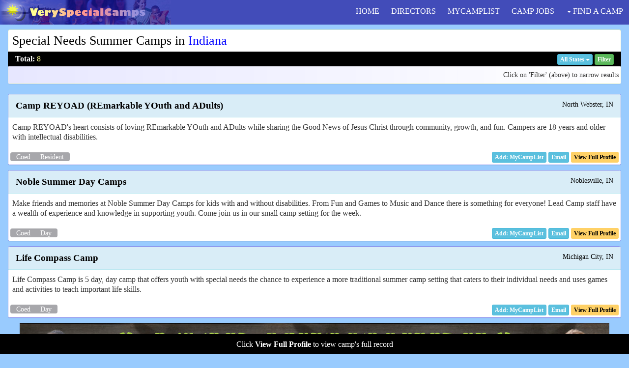

--- FILE ---
content_type: text/html; charset=UTF-8
request_url: https://www.veryspecialcamps.com/Indiana/Special-Needs-Summer-Camps.shtml
body_size: 47077
content:
<!DOCTYPE html>
<html lang="en">
<head>
<!-- Google tag (gtag.js) -->
<script async src="https://www.googletagmanager.com/gtag/js?id=G-YN9KB82YK7"></script>
<script>
  window.dataLayer = window.dataLayer || [];
  function gtag(){dataLayer.push(arguments);}
  gtag('js', new Date());

  gtag('config', 'G-YN9KB82YK7');
</script>
<meta charset="utf-8">
<meta name="viewport" content="width=device-width, initial-scale=1.0"/>
<title>Summer Camps in Indiana For Individuals With Special Needs</title>
<META name="description" content="Summer camps in Indiana for individuals with special needs.  Special needs summer programs located in Indiana. ">
<META name="keywords" content="cancer camps, burn camps asthma camps, special needs, autism, cerebral palsy, diabetes, epilepsy, oncology, speech impairments, deaf and hard of hearing, blind">
<style type="text/css">
.SideBarResultsBox {
	background: white;
	padding: 4px;
	margin-left: 4px;
	border: 1px solid #000000;
	width: 116px;
	font-size: 11px;
	line-height: 13px;
	font-weight: normal;
	font-family: arial;

}
.modal-header {
    padding: 0px !important;
    border-bottom: 0px !important;
}
.modal-footer {
    padding: 0px !important;
    border-top: 0px !important;
}
.alert {
    margin-bottom: 0px !important;
}
</style>

<script type="application/ld+json">
{
  "@context": "https://schema.org",
  "@type": "CollectionPage",
  "name": "Special Needs Summer Camps in Indiana",
  "description": "Summer camps in Indiana for individuals with special needs.  Special needs summer programs located in Indiana.",
  "url": "https://www.veryspecialcamps.com/Indiana/Special-Needs-Summer-Camps.shtml",
  "numberOfItems": 8,
  "itemListOrder": "https://schema.org/ItemListUnordered"
}
</script>


<script type="application/ld+json">
{
  "@context": "https://schema.org",
  "@type": "BreadcrumbList",
  "itemListElement": [
    {
      "@type": "ListItem",
      "position": 1,
      "name": "Home",
      "item": "https://www.veryspecialcamps.com"
    },
    {
      "@type": "ListItem",
      "position": 2,
      "name": "Special Needs Summer Camps in Indiana",
      "item": "https://www.veryspecialcamps.com/Indiana/Special-Needs-Summer-Camps.shtml"
    }

  ]
}
</script>



<link rel="stylesheet" href="/magnific/magnific-popup.css">
<script src="/magnific/zepto.min.js"></script>
<script src="/magnific/jquery.magnific-popup.min.js"></script>

<script type="text/javascript">

$(document).ready(function() {


	$('.image-popup-no-margins').magnificPopup({
		type: 'image',
		closeOnContentClick: true,
		closeBtnInside: false,
		fixedContentPos: true,
		mainClass: 'mfp-no-margins mfp-with-zoom', // class to remove default margin from left and right side
		image: {
			verticalFit: true
		},
		zoom: {
			enabled: true,
			duration: 300 // don't foget to change the duration also in CSS
		}
	});

});

</script>


<script type="text/javascript">

$(window).scroll(function() {

    if ($(this).scrollTop()>200)
     {
        $("#TextSpecialtyDescription").hide();
        $("#AlertLearnMore").hide();
     }
    else
     {
      $("#TextSpecialtyDescription").show("slow");
      $("#AlertLearnMore").show("slow");
     }
 });

</script>

<link href="/assets/css/bootstrap.min.css" rel="stylesheet" />
<link href="/assets/css/font-awesome.css" rel="stylesheet" />
<link href="/assets/css/custom-styles.css" rel="stylesheet" />

<script type="text/javascript">

	var chars = "0123456789ABCDEFGHIJKLMNOPQRSTUVWXTZabcdefghiklmnopqrstuvwxyz";
	var string_length = 8;
	var randomstring = '';
	for (var i=0; i<string_length; i++) {
		var rnum = Math.floor(Math.random() * chars.length);
		randomstring += chars.substring(rnum,rnum+1);
	}


unique_id=getCookie('unique_id');

if (unique_id!=null && unique_id!="")
  {
	}
  else
  {

  unique_id = randomstring;

  if (unique_id!=null && unique_id!="")
    {
    setCookie('unique_id',unique_id,365);
    }
  }


function getCookie(c_name)
{
if (document.cookie.length>0)
  {
  c_start=document.cookie.indexOf(c_name + "=");
  if (c_start!=-1)
    {
    c_start=c_start + c_name.length+1;
    c_end=document.cookie.indexOf(";",c_start);
    if (c_end==-1) c_end=document.cookie.length;
    return unescape(document.cookie.substring(c_start,c_end));
    }
  }
return "";
}

function setCookie(c_name,value,expiredays,path)
{
var exdate=new Date();
exdate.setDate(exdate.getDate()+expiredays);

document.cookie=c_name+ "=" +escape(value)+
((expiredays==null) ? "" : ";expires="+exdate.toGMTString())+ ";path=/";


}

</script>

<script language="Javascript">


function xmlhttpPost(strURL,Listing) {
    var xmlHttpReq = false;
    var self = this;

    // Mozilla/Safari
    if (window.XMLHttpRequest) {
        self.xmlHttpReq = new XMLHttpRequest();
    }
    // IE
    else if (window.ActiveXObject) {
        self.xmlHttpReq = new ActiveXObject("Microsoft.XMLHTTP");
    }
    self.xmlHttpReq.open('POST', strURL, true);
    self.xmlHttpReq.setRequestHeader('Content-Type', 'application/x-www-form-urlencoded');
    self.xmlHttpReq.onreadystatechange = function() {
        if (self.xmlHttpReq.readyState == 4) {
                  document.getElementById(Listing).innerHTML = self.xmlHttpReq.responseText;

        }
    }
    self.xmlHttpReq.send(getquerystring(Listing));
    
        // Line below will keep visitor who submits email request at the same location
        // However, apparently it's not necessary to send any document.location.href
        // it was there before, but now removed.

    if (Listing == "RequestForm") {
    	document.location.href = "#EmailRequest";
    }
    
}



function getquerystring(Listing) {

    var form = document.forms[Listing];

	var qstr = "";



    function GetElemValue(name, value) {

        qstr += (qstr.length > 0 ? "&" : "")

            + escape(name).replace(/\+/g, "%2B") + "="

            + escape(value ? value : "").replace(/\+/g, "%2B");

			//+ escape(value ? value : "").replace(/\n/g, "%0D");

    }



	var elemArray = form.elements;

    for (var i = 0; i < elemArray.length; i++) {

        var element = elemArray[i];

        var elemType = element.type.toUpperCase();

        var elemName = element.name;

        if (elemName) {

            if (elemType == "TEXT"

                    || elemType == "TEXTAREA"

                    || elemType == "PASSWORD"

					|| elemType == "BUTTON"

					|| elemType == "RESET"
					
					|| elemType == "TEL"

					|| elemType == "EMAIL"
					
					|| elemType == "DATE"

					|| elemType == "SUBMIT"

					|| elemType == "FILE"

					|| elemType == "IMAGE"

                    || elemType == "HIDDEN")

                GetElemValue(elemName, element.value);

            else if (elemType == "CHECKBOX" && element.checked)

                GetElemValue(elemName,

                    element.value ? element.value : "On");

            else if (elemType == "RADIO" && element.checked)

                GetElemValue(elemName, element.value);

            else if (elemType.indexOf("SELECT") != -1)

                for (var j = 0; j < element.options.length; j++) {

                    var option = element.options[j];

                    if (option.selected)

                        GetElemValue(elemName,

                            option.value ? option.value : option.text);

                }

        }

    }

    return qstr;

}
</script>

<script async src="/global.js" type="text/javascript"></script>

</head>


<body>
  	<div id="wrapper">
	<nav class="navbar navbar-default navbar-fixed-top">
		<div class="container-fluid">
             		<div class="navbar-header">

                	<button type="button" class="navbar-toggle collapsed" data-toggle="collapse" data-target="#bs-example-navbar-collapse-1">
                    	<span class="sr-only">Toggle navigation</span>
                    	<span class="icon-bar"></span>
                    	<span class="icon-bar"></span>
                    	<span class="icon-bar"></span>
                		</button>
      				<a class="navbar-brand" href="/">
      					<div class="brand-img"></div>
     				 </a>             		

 			</div>
 			
        <!--/. NAV TOP  -->

    	<div class="collapse navbar-collapse" id="bs-example-navbar-collapse-1">
     		<ul class="nav navbar-nav navbar-right PrimaryNavFlexContainer" id="main-menu">
                    <li id="PrimaryNavItemHome">
                        <a href="/"> HOME</a>  <span class="hidden-sm hidden-md hidden-lg glyphicon glyphicon-home"></span>
                    </li>
                     <li id="PrimaryNavItemDirectors">
                        <a href="/directors/">DIRECTORS</a> <span class="hidden-sm hidden-md hidden-lg glyphicon glyphicon-pushpin"></span>
                    </li>
                    <li id="PrimaryNavItemMCL">
                        <a href="/cgi-bin/vs_updatemycamplist.cgi" rel="nofollow">MYCAMPLIST</a>  <span class="hidden-sm hidden-md hidden-lg glyphicon glyphicon-list"></span>
                    </li>
                    <li id="PrimaryNavItemJobs">
                    	<a href="https://www.campchannel.com/cgi-bin/jobboard.cgi?ProgramEmphasis=SpecialNeeds" target="_blank"> CAMP JOBS</a>  <span class="hidden-sm hidden-md hidden-lg glyphicon glyphicon-wrench"></span>
                    </li>
                    <li class="nav-item dropdown" id="PrimaryNavItemFind">
                        <a href="#" class="dropdown-toggle" data-toggle="dropdown" role="button" aria-haspopup="true" aria-expanded="false"><span class="caret"></span> FIND A CAMP</a>  <span class="hidden-sm hidden-md hidden-lg glyphicon glyphicon-search"></span>
                        <ul class="dropdown-menu">
                           <li>
                                <a href="/#FindCampByProgram">by Special Need</a>
                            </li>
                            <li>
                                <a href="/#FindCampByLocation">by Location</a>
                            </li>
                            <li>
                                <a href="/campers/keyword.shtml">Keyword Search</a>
                            </li>
                            <li>
                                <a href="/campers/campsearch.shtml">Full Camp Search</a>
                            </li>
                         </ul>
                    </li>
                </ul>
               </div>
            </div>
        </nav>
	<div class="container" role="main" id="container_custom_nopadding">

 <!-- new for banners -->

 		<div class="row">
             		<div class="col-xs-12 MainContentArea">
 <!-- new -->
 

            <div class="row">
               <div class="col-sm-12">
                    <div class="panel panel-success" id="panel-resultsTitle">
                    
                      <div class="navbar-lower-programs">
   
			<div class="panel-header panel-browse">
             			<div class="row">
               				<div class="col-xs-12 bottom-align-text">
<h1 class=Titleh1Results>Special Needs Summer Camps in <span style="color:blue;">Indiana</span></h1>
				</div>
			</div>
		</div>
		<div class="panel-header panel-browse">
			            	<div class="row" id="NewBlackBackground">
			                	<div class="col-xs-4" id="SmallColMobile">
			                		<strong>
							<span class="menu-pulldown"><span style="font-weight:bold;color:#ffffff;">Total: </span><span style="color:#fdff91;font-weight:normal;">8</span></span>
							</strong>
					
                            			</div>
			                	<div class="col-xs-8 text-right ResultsFormatColRight" style="font-size: .9em;">

						<!-- <a href="/campers/state.shtml" class="btn btn-xs btn-info SpecialButtonFont" style="display:inline-block;"><strong>All States</strong></a>
-->
						<div class="dropdown" style="display:inline-block;">
 							<button type="button" class="btn btn-xs btn-info dropdown-toggle SpecialButtonFont" data-toggle="dropdown" aria-haspopup="true" aria-expanded="false">
    								<span class="menu-pulldown"><strong>All States</strong> <span class="caret"></span></span>
  							</button>
  							<ul class="dropdown-menu dropdown-menu-right text-right" id="dropdown-menu-specialties">
  								<li style="color: #ffffff;margin-left:8px;margin-bottom:6px;font-size:.8em;font-style:italic;">Scroll to see all States:</li>
<li><a href='/Alabama/Special-Needs-Summer-Camps.shtml'><strong>Alabama</strong></a></li><li><a href='/Arizona/Special-Needs-Summer-Camps.shtml'><strong>Arizona</strong></a></li><li><a href='/Arkansas/Special-Needs-Summer-Camps.shtml'><strong>Arkansas</strong></a></li><li><a href='/California/Special-Needs-Summer-Camps.shtml'><strong>California</strong></a></li><li><a href='/Colorado/Special-Needs-Summer-Camps.shtml'><strong>Colorado</strong></a></li><li><a href='/Connecticut/Special-Needs-Summer-Camps.shtml'><strong>Connecticut</strong></a></li><li><a href='/Georgia/Special-Needs-Summer-Camps.shtml'><strong>Georgia</strong></a></li><li><a href='/Florida/Special-Needs-Summer-Camps.shtml'><strong>Florida</strong></a></li><li><a href='/Hawaii/Special-Needs-Summer-Camps.shtml'><strong>Hawaii</strong></a></li><li><a href='/Idaho/Special-Needs-Summer-Camps.shtml'><strong>Idaho</strong></a></li><li><a href='/Iowa/Special-Needs-Summer-Camps.shtml'><strong>Iowa</strong></a></li><li><a href='/Illinois/Special-Needs-Summer-Camps.shtml'><strong>Illinois</strong></a></li><li><a href='/Indiana/Special-Needs-Summer-Camps.shtml'><strong>Indiana</strong></a></li><li><a href='/Kansas/Special-Needs-Summer-Camps.shtml'><strong>Kansas</strong></a></li><li><a href='/Kentucky/Special-Needs-Summer-Camps.shtml'><strong>Kentucky</strong></a></li><li><a href='/Louisiana/Special-Needs-Summer-Camps.shtml'><strong>Louisiana</strong></a></li><li><a href='/Maine/Special-Needs-Summer-Camps.shtml'><strong>Maine</strong></a></li><li><a href='/Maryland/Special-Needs-Summer-Camps.shtml'><strong>Maryland</strong></a></li><li><a href='/Massachusetts/Special-Needs-Summer-Camps.shtml'><strong>Massachusetts</strong></a></li><li><a href='/Michigan/Special-Needs-Summer-Camps.shtml'><strong>Michigan</strong></a></li><li><a href='/Minnesota/Special-Needs-Summer-Camps.shtml'><strong>Minnesota</strong></a></li><li><a href='/Mississippi/Special-Needs-Summer-Camps.shtml'><strong>Mississippi</strong></a></li><li><a href='/Missouri/Special-Needs-Summer-Camps.shtml'><strong>Missouri</strong></a></li><li><a href='/Montana/Special-Needs-Summer-Camps.shtml'><strong>Montana</strong></a></li><li><a href='/Nevada/Special-Needs-Summer-Camps.shtml'><strong>Nevada</strong></a></li><li><a href='/New-Hampshire/Special-Needs-Summer-Camps.shtml'><strong>New Hampshire</strong></a></li><li><a href='/New-Jersey/Special-Needs-Summer-Camps.shtml'><strong>New Jersey</strong></a></li><li><a href='/New-Mexico/Special-Needs-Summer-Camps.shtml'><strong>New Mexico</strong></a></li><li><a href='/New-York/Special-Needs-Summer-Camps.shtml'><strong>New York</strong></a></li><li><a href='/North-Carolina/Special-Needs-Summer-Camps.shtml'><strong>North Carolina</strong></a></li><li><a href='/Ohio/Special-Needs-Summer-Camps.shtml'><strong>Ohio</strong></a></li><li><a href='/Oklahoma/Special-Needs-Summer-Camps.shtml'><strong>Oklahoma</strong></a></li><li><a href='/Oregon/Special-Needs-Summer-Camps.shtml'><strong>Oregon</strong></a></li><li><a href='/Pennsylvania/Special-Needs-Summer-Camps.shtml'><strong>Pennsylvania</strong></a></li><li><a href='/South-Carolina/Special-Needs-Summer-Camps.shtml'><strong>South Carolina</strong></a></li><li><a href='/Tennessee/Special-Needs-Summer-Camps.shtml'><strong>Tennessee</strong></a></li><li><a href='/Texas/Special-Needs-Summer-Camps.shtml'><strong>Texas</strong></a></li><li><a href='/Utah/Special-Needs-Summer-Camps.shtml'><strong>Utah</strong></a></li><li><a href='/Virginia/Special-Needs-Summer-Camps.shtml'><strong>Virginia</strong></a></li><li><a href='/Vermont/Special-Needs-Summer-Camps.shtml'><strong>Vermont</strong></a></li><li><a href='/Washington/Special-Needs-Summer-Camps.shtml'><strong>Washington</strong></a></li><li><a href='/Wisconsin/Special-Needs-Summer-Camps.shtml'><strong>Wisconsin</strong></a></li><li><a href='/Alberta/Special-Needs-Summer-Camps.shtml'><strong>Alberta</strong></a></li><li><a href='/British-Columbia/Special-Needs-Summer-Camps.shtml'><strong>British Columbia</strong></a></li><li><a href='/Ontario/Special-Needs-Summer-Camps.shtml'><strong>Ontario</strong></a></li><li><a href='/Washington-DC/Special-Needs-Summer-Camps.shtml'><strong>Washington DC</strong></a></li>							</ul>
						</div>
						<button type="button" class="btn btn-xs btn-success text-center" data-toggle="modal" data-target="#myModal" id='states_button_search'>
							<span class="menu-pulldown"><strong>Filter</strong></span>
						</button>
<style type="text/css">
.modal-header {
    padding: 0px !important;
    border-bottom: 0px !important;
}
.modal-footer {
    padding: 0px !important;
    border-top: 0px !important;
}
.alert {
    margin-bottom: 0px !important;
}
</style>

<!-- Modal -->
<div class="modal fade" id="myModal" tabindex="-1" role="dialog" aria-labelledby="myModalLabel" aria-hidden="true">
  <div class="modal-dialog" style="margin-top:60px;">
    <div class="modal-content text-left" style="border:1px solid #000000;">
      <div class="modal-header">
       	<div class="alert alert-info"><h3 class="modal-title search-state" id="myModalLabel">Search Indiana</h3></div>
      </div>
      <div class="modal-body" style="color:black;">
			
            <div class="row">
                	<div class="col-xs-10 col-sm-6">

			
				<form method=post action=/cgi-bin/browsestates.cgi>
                	<div class="form-group form-field-text">
					<label>Program Emphasis</label>
					<select name=SpecialtyCamp class=form-control id="ProgramEmphasis">
	<option value=""> 
	<option value="OnlineVirtual"> Online &  Virtual Camp
	<option value="SpecialtyAD_HD"> ADHD
	<option value="SpecialtyAIDS"> AIDS
	<option value="SpecialtyAspergers"> Aspergers
	<option value="SpecialtyAsthma"> Asthma
	<option value="SpecialtyAutism"> Autism
	<option value="SpecialtyBedwetting"> Enuresis (Bedwetting) / Encropresis
	<option value="SpecialtyBurn"> Burn
	<option value="SpecialtyCancer"> Cancer
	<option value="SpecialtyCeliac"> Celiac
	<option value="SpecialtyCerebralPalsy"> Cerebral Palsy
	<option value="SpecialtyCognitiveDisabilities"> Cognitive Disabilities
	<option value="SpecialtyCrohns"> Crohn's Disease
	<option value="SpecialtyDevelopmentalDisabilities"> Developmental Disabilities
	<option value="SpecialtyDiabetes"> Diabetes
	<option value="SpecialtyEatingDisorders"> Eating Disorders
	<option value="SpecialtyEpilepsy"> Epilepsy
	<option value="SpecialtyGrief"> Grief
	<option value="SpecialtyHearingImpairments"> Deaf and Hard Of Hearing
	<option value="SpecialtyHeartDisease"> Heart Disease
	<option value="SpecialtyLearningDisabilities"> Learning Disabilities
	<option value="SpecialtyLeukemia"> Leukemia
	<option value="SpecialtyMultipleSclerosis"> Multiple Sclerosis
	<option value="SpecialtyMuscularDystrophy"> Muscular Dystrophy
	<option value="SpecialtyPhysicalDisabilities"> Physical Disabilities
	<option value="SpecialtyRespiratory"> Respiratory
	<option value="SpecialtySocialSkills"> Social Skills
	<option value="SpecialtySpeechImpairments"> Speech and Language
	<option value="SpecialtySpinaBifida"> Spina Bifida
	<option value="SpecialtySubstanceAbuse"> Substance Abuse
	<option value="SpecialtyTherapeuticRiding"> Therapeutic Riding
	<option value="SpecialtyTourettesSyndrome"> Tourettes Syndrome
	<option value="SpecialtyTransition"> Transition Program
	<option value="SpecialtyVisionImpairments"> Vision Impairment
					<option value="AccompanimentSiblings"> Siblings
					<option value=""> NONE
					</select>
					<br>
					<label>Camp Type</label>
					<select name=CampType class=form-control id="CampType">
						<option value=""> 
						<option value="Resident"> Resident
						<option value="Day"> Day
						<option value="Travel"> Travel
						<option value="Respite"> Respite
						<option value=""> None
					</select>
					<br>
					<label>Camp Gender</label>
					<select name=Gender class=form-control id="CampGender">
						<option value=""> 
						<option value="GenderCoed"> Coed
						<option value="GenderMale"> All Male
						<option value="GenderFemale"> All Female
						<option value=""> None
					</select>
					<!-- <input type=text class=form-control name=CampCity value=""> -->
					<br><input class="btn btn-primary" type="submit" value="Apply" id="SubmitSearch" style="font-weight:bold;">
					<button type="button" class="btn btn-info" data-dismiss="modal">Close</button>
					<input type=hidden name=CampState value="IN">
					<input type=hidden name=searchtype value="all">
					<input type=hidden name=search_type value="full">
					<input type=hidden name=full_state value="Indiana">
					<input type=hidden name=DisplayName value="Indiana">
					</form>
					</div>
					
					</div>
				</div>

<!--END POPUP-->
	  </div>
    </div>
  </div>
</div>

						</div>

				    	</div>
	               				 <div class="panel-body text-right-not-xs" id="TextSpecialtyDescription" style="display:block;">
							Click on 'Filter' (above) to narrow results
						</div>
				    </div>
				    </div>

	                <div class="panel-body" id="AlertLearnMore">
				Click <b>View Full Profile</b> to view camp's full record
			</div>
		</div>
	</div> 
</div>

<div class="ContainerResultsStates">

            <div class="row">
                <div class="col-sm-12">
                    <div class="panel panel-info" id="panel-results">
                        <div class="panel-heading" id="results-panel-heading">
			            <div class="row">
			                <div class='col-sm-8 results-panel-campname'><strong><span class=listing_campname><a href="/cgi-bin/goto.cgi?ID=2882&origin=&destination=https://impact2818.org/event/reyoad-epworth-forest-4/" rel="nofollow" target='_blank'> <span class=listing_campname>Camp REYOAD (REmarkable YOuth and ADults)</span></a></span></strong>
				      </div>
			                <div class="col-xs-12 col-sm-4 results-panel-location text-right-not-xs">
			                North Webster, IN
			           
				</div>
			    </div>
			</div>
                        <div class="panel-body" id="results-panel-body2">
                             <div class="row">
                		<div class="col-xs-12 col-sm-12">
					<p id="TextResultsDescription">Camp REYOAD's heart consists of loving REmarkable YOuth and ADults while sharing the Good News of Jesus Christ through community, growth, and fun. Campers are 18 years and older with intellectual disabilities.</p>
				</div>
				</div>
			</div>
			 <div class="panel-footer" id="results_tier_footer">
			 	<div class=row>
			 		<div class="col-xs-12 col-sm-5" id="flex_container">
<div class='badge' id='new-board-btn' style='padding:2px;'><span class='results_type'>Coed</span><span class='results_type'>Resident</span></div>					</div>
					<div class="col-xs-12 col-sm-7 text-right-not-xs flex_container">
<form name="mcl2882" style="display:inline;" class="ResultsListForm">
   	<span id="mcl2882">
		<input type=hidden name=ID value=2882>
   		<input type=button value="Add: MyCampList" name="word" onclick='JavaScript:xmlhttpPost("/cgi-bin/mcl.cgi","mcl2882")' class="btn btn-info btn-xs mycamplist_add_delete_button">
</span></form><a href="/summer-camps/Camp-REYOAD-REmarkable-YOuth-and-ADults-2882.html#EmailRequest" class="btn btn-info btn-xs" role="button" id="results_tier_button" rel="nofollow"><strong>Email</strong></a>
				<a href="/summer-camps/Camp-REYOAD-REmarkable-YOuth-and-ADults-2882.html" class="btn btn-sun btn-xs" role="button" id="results_tier_view_full_listing"><strong>View Full Profile</strong></a>
				</div>
			</div>
		</div>
			
		</div>
	   </div>	
	</div>
            <div class="row">
                <div class="col-sm-12">
                    <div class="panel panel-info" id="panel-results">
                        <div class="panel-heading" id="results-panel-heading">
			            <div class="row">
			                <div class='col-sm-8 results-panel-campname'><strong><span class=listing_campname><a href="/cgi-bin/goto.cgi?ID=2760&origin=&destination=https://www.mynoblelife.org/services/youth-services/day-camps/" rel="nofollow" target='_blank'> <span class=listing_campname>Noble Summer Day Camps</span></a></span></strong>
				      </div>
			                <div class="col-xs-12 col-sm-4 results-panel-location text-right-not-xs">
			                Noblesville, IN
			           
				</div>
			    </div>
			</div>
                        <div class="panel-body" id="results-panel-body2">
                             <div class="row">
                		<div class="col-xs-12 col-sm-12">
					<p id="TextResultsDescription">Make friends and memories at Noble Summer Day Camps for kids with and without disabilities. From Fun and Games to Music and Dance there is something for everyone!  Lead Camp staff have a wealth of experience and knowledge in supporting youth.  Come join us in our small camp setting for the week.</p>
				</div>
				</div>
			</div>
			 <div class="panel-footer" id="results_tier_footer">
			 	<div class=row>
			 		<div class="col-xs-12 col-sm-5" id="flex_container">
<div class='badge' id='new-board-btn' style='padding:2px;'><span class='results_type'>Coed</span><span class='results_type'>Day</span></div>					</div>
					<div class="col-xs-12 col-sm-7 text-right-not-xs flex_container">
<form name="mcl2760" style="display:inline;" class="ResultsListForm">
   	<span id="mcl2760">
		<input type=hidden name=ID value=2760>
   		<input type=button value="Add: MyCampList" name="word" onclick='JavaScript:xmlhttpPost("/cgi-bin/mcl.cgi","mcl2760")' class="btn btn-info btn-xs mycamplist_add_delete_button">
</span></form><a href="/summer-camps/Noble-Summer-Day-Camps-2760.html#EmailRequest" class="btn btn-info btn-xs" role="button" id="results_tier_button" rel="nofollow"><strong>Email</strong></a>
				<a href="/summer-camps/Noble-Summer-Day-Camps-2760.html" class="btn btn-sun btn-xs" role="button" id="results_tier_view_full_listing"><strong>View Full Profile</strong></a>
				</div>
			</div>
		</div>
			
		</div>
	   </div>	
	</div>
            <div class="row">
                <div class="col-sm-12">
                    <div class="panel panel-info" id="panel-results">
                        <div class="panel-heading" id="results-panel-heading">
			            <div class="row">
			                <div class='col-sm-8 results-panel-campname'><strong><span class=listing_campname><a href="/cgi-bin/goto.cgi?ID=2657&origin=&destination=http://lifecompasscamp.weebly.com" rel="nofollow" target='_blank'> <span class=listing_campname>Life Compass Camp</span></a></span></strong>
				      </div>
			                <div class="col-xs-12 col-sm-4 results-panel-location text-right-not-xs">
			                Michigan City, IN
			           
				</div>
			    </div>
			</div>
                        <div class="panel-body" id="results-panel-body2">
                             <div class="row">
                		<div class="col-xs-12 col-sm-12">
					<p id="TextResultsDescription">Life Compass Camp is 5 day, day camp that offers youth with special needs the chance to experience a more traditional summer camp setting that caters to their individual needs and uses games and activities to teach important life skills. </p>
				</div>
				</div>
			</div>
			 <div class="panel-footer" id="results_tier_footer">
			 	<div class=row>
			 		<div class="col-xs-12 col-sm-5" id="flex_container">
<div class='badge' id='new-board-btn' style='padding:2px;'><span class='results_type'>Coed</span><span class='results_type'>Day</span></div>					</div>
					<div class="col-xs-12 col-sm-7 text-right-not-xs flex_container">
<form name="mcl2657" style="display:inline;" class="ResultsListForm">
   	<span id="mcl2657">
		<input type=hidden name=ID value=2657>
   		<input type=button value="Add: MyCampList" name="word" onclick='JavaScript:xmlhttpPost("/cgi-bin/mcl.cgi","mcl2657")' class="btn btn-info btn-xs mycamplist_add_delete_button">
</span></form><a href="/summer-camps/Life-Compass-Camp-2657.html#EmailRequest" class="btn btn-info btn-xs" role="button" id="results_tier_button" rel="nofollow"><strong>Email</strong></a>
				<a href="/summer-camps/Life-Compass-Camp-2657.html" class="btn btn-sun btn-xs" role="button" id="results_tier_view_full_listing"><strong>View Full Profile</strong></a>
				</div>
			</div>
		</div>
			
		</div>
	   </div>	
	</div>
<div class='text-center' style='margin-bottom:12px;'>
	
<a href="/cgi-bin/goto_banner.cgi?account=kennebec&campaign=1&origin=Indiana&destination=https://campkennebec.com//?vsc" rel="nofollow" target="_blank">

<picture>
  <source media="(max-width: 479px)" srcset="/banner_ads/kennebec_mobile.jpg">
  <source media="(min-width: 480px)" srcset="/banner_ads/kennebec_desktop.jpg">
  <img src="/banner_ads/kennebec_desktop.jpg" style="max-width:100%;height:auto;">
</picture>				

</a>


</div>
            <div class="row">
                <div class="col-sm-12">
                    <div class="panel panel-info" id="panel-results">
                        <div class="panel-heading" id="results-panel-heading">
			            <div class="row">
			                <div class='col-sm-8 results-panel-campname'><strong><span class=listing_campname><a href="/cgi-bin/goto.cgi?ID=2453&origin=&destination=http://cipworldwide.org/summer/" rel="nofollow" target='_blank'> <span class=listing_campname>Summer@CIP Bloomington (College Internship Program)</span></a></span></strong>
				      </div>
			                <div class="col-xs-12 col-sm-4 results-panel-location text-right-not-xs">
			                Bloomington, IN
			           
				</div>
			    </div>
			</div>
                        <div class="panel-body" id="results-panel-body2">
                             <div class="row">
                		<div class="col-xs-12 col-sm-12">
					<p id="TextResultsDescription">Experience independence and get a taste of college life during CIP's two week summer programs!</p>
				</div>
				</div>
			</div>
			 <div class="panel-footer" id="results_tier_footer">
			 	<div class=row>
			 		<div class="col-xs-12 col-sm-5" id="flex_container">
<div class='badge' id='new-board-btn' style='padding:2px;'><span class='results_type'>Coed</span><span class='results_type'>Resident</span></div>					</div>
					<div class="col-xs-12 col-sm-7 text-right-not-xs flex_container">
<form name="mcl2453" style="display:inline;" class="ResultsListForm">
   	<span id="mcl2453">
		<input type=hidden name=ID value=2453>
   		<input type=button value="Add: MyCampList" name="word" onclick='JavaScript:xmlhttpPost("/cgi-bin/mcl.cgi","mcl2453")' class="btn btn-info btn-xs mycamplist_add_delete_button">
</span></form><a href="/summer-camps/Summer-CIP-Bloomington-College-Internship-Program-2453.html#EmailRequest" class="btn btn-info btn-xs" role="button" id="results_tier_button" rel="nofollow"><strong>Email</strong></a>
				<a href="/summer-camps/Summer-CIP-Bloomington-College-Internship-Program-2453.html" class="btn btn-sun btn-xs" role="button" id="results_tier_view_full_listing"><strong>View Full Profile</strong></a>
				</div>
			</div>
		</div>
			
		</div>
	   </div>	
	</div>
            <div class="row">
                <div class="col-sm-12">
                    <div class="panel panel-info" id="panel-results">
                        <div class="panel-heading" id="results-panel-heading">
			            <div class="row">
			                <div class='col-sm-8 results-panel-campname'><strong><span class=listing_campname><a href="/cgi-bin/goto.cgi?ID=2683&origin=&destination=https://www.facebook.com/RhodiusPark/" rel="nofollow" target='_blank'> <span class=listing_campname>Camp GATHER/ GATHER On The Move</span></a></span></strong>
				      </div>
			                <div class="col-xs-12 col-sm-4 results-panel-location text-right-not-xs">
			                Indianapolis, IN
			           
				</div>
			    </div>
			</div>
                        <div class="panel-body" id="results-panel-body2">
                             <div class="row">
                		<div class="col-xs-12 col-sm-12">
					<p id="TextResultsDescription">Indy Parks Camp GATHER/GOM is a day camp that services youth ages 6-18 with physical and (or) intellectual limitations. In our 7-week day camp, campers will participate in activities such as life skills, motor skills, community programs, and communication skills. We provide free breakfast and lunch daily and are located just outside of downtown Indy at Rhodius Park. Feel free to give us a call or email.</p>
				</div>
				</div>
			</div>
			 <div class="panel-footer" id="results_tier_footer">
			 	<div class=row>
			 		<div class="col-xs-12 col-sm-5" id="flex_container">
<div class='badge' id='new-board-btn' style='padding:2px;'><span class='results_type'>Coed</span><span class='results_type'>Day</span></div>					</div>
					<div class="col-xs-12 col-sm-7 text-right-not-xs flex_container">
<form name="mcl2683" style="display:inline;" class="ResultsListForm">
   	<span id="mcl2683">
		<input type=hidden name=ID value=2683>
   		<input type=button value="Add: MyCampList" name="word" onclick='JavaScript:xmlhttpPost("/cgi-bin/mcl.cgi","mcl2683")' class="btn btn-info btn-xs mycamplist_add_delete_button">
</span></form><a href="/summer-camps/Camp-GATHER-GATHER-On-The-Move-2683.html#EmailRequest" class="btn btn-info btn-xs" role="button" id="results_tier_button" rel="nofollow"><strong>Email</strong></a>
				<a href="/summer-camps/Camp-GATHER-GATHER-On-The-Move-2683.html" class="btn btn-sun btn-xs" role="button" id="results_tier_view_full_listing"><strong>View Full Profile</strong></a>
				</div>
			</div>
		</div>
			
		</div>
	   </div>	
	</div>
            <div class="row">
                <div class="col-sm-12">
                    <div class="panel panel-info" id="panel-results">
                        <div class="panel-heading" id="results-panel-heading">
			            <div class="row">
			                <div class='col-sm-8 results-panel-campname'><strong><span class=listing_campname><a href="/cgi-bin/goto.cgi?ID=2808&origin=&destination=https://www.champcamp.org" rel="nofollow" target='_blank'> <span class=listing_campname>CHAMP Camp</span></a></span></strong>
				      </div>
			                <div class="col-xs-12 col-sm-4 results-panel-location text-right-not-xs">
			                Carmel, IN
			           
				</div>
			    </div>
			</div>
                        <div class="panel-body" id="results-panel-body2">
                             <div class="row">
                		<div class="col-xs-12 col-sm-12">
					<p id="TextResultsDescription">CHAMP Camp provides a summer camp experience for children and adolescents with tracheostomies and those who require technological respiratory assistance. Our campers enjoy and fully participate in outdoor summer camp activities including swimming, canoeing, climbing and zip lining to encourage independence, confidence, and self-esteem and create memories that last a lifetime.</p>
				</div>
				</div>
			</div>
			 <div class="panel-footer" id="results_tier_footer">
			 	<div class=row>
			 		<div class="col-xs-12 col-sm-5" id="flex_container">
<div class='badge' id='new-board-btn' style='padding:2px;'><span class='results_type'>Coed</span><span class='results_type'>Resident</span></div>					</div>
					<div class="col-xs-12 col-sm-7 text-right-not-xs flex_container">
<form name="mcl2808" style="display:inline;" class="ResultsListForm">
   	<span id="mcl2808">
		<input type=hidden name=ID value=2808>
   		<input type=button value="Add: MyCampList" name="word" onclick='JavaScript:xmlhttpPost("/cgi-bin/mcl.cgi","mcl2808")' class="btn btn-info btn-xs mycamplist_add_delete_button">
</span></form><a href="/summer-camps/CHAMP-Camp-2808.html#EmailRequest" class="btn btn-info btn-xs" role="button" id="results_tier_button" rel="nofollow"><strong>Email</strong></a>
				<a href="/summer-camps/CHAMP-Camp-2808.html" class="btn btn-sun btn-xs" role="button" id="results_tier_view_full_listing"><strong>View Full Profile</strong></a>
				</div>
			</div>
		</div>
			
		</div>
	   </div>	
	</div>
            <div class="row">
                <div class="col-sm-12">
                    <div class="panel panel-info" id="panel-results">
                        <div class="panel-heading" id="results-panel-heading">
			            <div class="row">
			                <div class='col-sm-8 results-panel-campname'><strong><span class=listing_campname><a href="/cgi-bin/goto.cgi?ID=2366&origin=&destination=https://sharefoundation.org/camp-sharing-meadows" rel="nofollow" target='_blank'> <span class=listing_campname>Camp Sharing Meadows</span></a></span></strong>
				      </div>
			                <div class="col-xs-12 col-sm-4 results-panel-location text-right-not-xs">
			                LaPorte, IN
			           
				</div>
			    </div>
			</div>
                        <div class="panel-body" id="results-panel-body2">
                             <div class="row">
                		<div class="col-xs-12 col-sm-12">
					<p id="TextResultsDescription">Camp Sharing Meadows provides recreation, fellowship and learning in a non-judgmental atmosphere in which the values of independence, self-esteem, spiritual growth and socialization are stressed.</p>
				</div>
				</div>
			</div>
			 <div class="panel-footer" id="results_tier_footer">
			 	<div class=row>
			 		<div class="col-xs-12 col-sm-5" id="flex_container">
<div class='badge' id='new-board-btn' style='padding:2px;'><span class='results_type'>Coed</span><span class='results_type'>Resident</span><span class='results_type'>Respite</span><span class='results_type'>Day</span></div>					</div>
					<div class="col-xs-12 col-sm-7 text-right-not-xs flex_container">
<form name="mcl2366" style="display:inline;" class="ResultsListForm">
   	<span id="mcl2366">
		<input type=hidden name=ID value=2366>
   		<input type=button value="Add: MyCampList" name="word" onclick='JavaScript:xmlhttpPost("/cgi-bin/mcl.cgi","mcl2366")' class="btn btn-info btn-xs mycamplist_add_delete_button">
</span></form><a href="/summer-camps/Camp-Sharing-Meadows-2366.html#EmailRequest" class="btn btn-info btn-xs" role="button" id="results_tier_button" rel="nofollow"><strong>Email</strong></a>
				<a href="/summer-camps/Camp-Sharing-Meadows-2366.html" class="btn btn-sun btn-xs" role="button" id="results_tier_view_full_listing"><strong>View Full Profile</strong></a>
				</div>
			</div>
		</div>
			
		</div>
	   </div>	
	</div>
<div class='text-center' style='margin-bottom:12px;'>
	
<a href="/cgi-bin/goto_banner.cgi?account=Sequoia&campaign=1&origin=Indiana&destination=https://www.camp-sequoia.com?vscb" rel="nofollow" target="_blank">

<picture>
  <source media="(max-width: 479px)" srcset="/banner_ads/SequoiaBanner.png">
  <source media="(min-width: 480px)" srcset="/banner_ads/SequoiaBannerDesktop.png">
  <img src="/banner_ads/SequoiaBannerDesktop.png" style="max-width:100%;height:auto;">
</picture>				

</a>


</div>
            <div class="row">
                <div class="col-sm-12">
                    <div class="panel panel-info" id="panel-results">
                        <div class="panel-heading" id="results-panel-heading">
			            <div class="row">
			                <div class='col-sm-8 results-panel-campname'><strong><span class=listing_campname><a href="/cgi-bin/goto.cgi?ID=2441&origin=&destination=http://www.campmillhouse.org" rel="nofollow" target='_blank'> <span class=listing_campname>Camp Millhouse</span></a></span></strong>
				      </div>
			                <div class="col-xs-12 col-sm-4 results-panel-location text-right-not-xs">
			                South Bend, IN
			           
				</div>
			    </div>
			</div>
                        <div class="panel-body" id="results-panel-body2">
                             <div class="row">
                		<div class="col-xs-12 col-sm-12">
					<p id="TextResultsDescription">Inspiring self-discovery in individuals with special needs through a safe, traditional camp experience. Empowerment~Independence~Compassion</p>
				</div>
				</div>
			</div>
			 <div class="panel-footer" id="results_tier_footer">
			 	<div class=row>
			 		<div class="col-xs-12 col-sm-5" id="flex_container">
<div class='badge' id='new-board-btn' style='padding:2px;'><span class='results_type'>Coed</span><span class='results_type'>Resident</span><span class='results_type'>Respite</span><span class='results_type'>Day</span></div>					</div>
					<div class="col-xs-12 col-sm-7 text-right-not-xs flex_container">
<form name="mcl2441" style="display:inline;" class="ResultsListForm">
   	<span id="mcl2441">
		<input type=hidden name=ID value=2441>
   		<input type=button value="Add: MyCampList" name="word" onclick='JavaScript:xmlhttpPost("/cgi-bin/mcl.cgi","mcl2441")' class="btn btn-info btn-xs mycamplist_add_delete_button">
</span></form><a href="/summer-camps/Camp-Millhouse-2441.html#EmailRequest" class="btn btn-info btn-xs" role="button" id="results_tier_button" rel="nofollow"><strong>Email</strong></a>
				<a href="/summer-camps/Camp-Millhouse-2441.html" class="btn btn-sun btn-xs" role="button" id="results_tier_view_full_listing"><strong>View Full Profile</strong></a>
				</div>
			</div>
		</div>
			
		</div>
	   </div>	
	</div>
</div>


	
		<div class="row">
                	<div class="col-xs-12 col-sm-6 col-sm-offset-3 text-center">

				<form method=post action="/cgi-bin/vs_morehits.cgi">				<INPUT TYPE = "Hidden" NAME = "CampState" VALUE = "IN">
				<INPUT TYPE = "Hidden" NAME = "full_state" VALUE = "">
<INPUT TYPE = "hidden" NAME = "ID_list"  VALUE = "2882 2760 2657 2453 2683 2808 2366 2441">
<input type=hidden name=browse_type value="states">

			</form>
			</center>
				</div>
			</div>
			<br><br>	   <br>
            <div class="row">
                <div class="col-sm-7">
                   <div class="panel panel-info SearchMethods">
                        <div class="panel-heading">
				<h1 class="results-panel-header-title"><span style="color:gray;">Find A Camp</span></h1>
			</div>
			<div class="panel-body listing-data">
				<div class="btn-group-vertical btn-group-lg btn-block" role="group" aria-label="Vertical button group">
					<a href="/#FindCampByProgram" type="button" class="btn btn-block btn-primary" style="margin-bottom:2px;"><strong>by Special Need</strong></a>
					<a href="/#FindCampByLocation" type="button" class="btn btn-block btn-primary" style="margin-bottom:2px;"><strong>by Location</strong></a>
					<a href="/campers/keyword.shtml" type="button" class="btn btn-block btn-primary" style="margin-bottom:2px;"><strong>Keyword Search</strong></a>
					<a href="/campers/campsearch.shtml" type="button" class="btn btn-block btn-primary" style="margin-bottom:2px;"><strong>Full Search</strong></a>
				</div>
			</div>
		     </div>
		 </div>
	     </div> 


	<br><br>
	<div class="row footer-padding">
		<div class="col-xs-12 col-sm-6 col-sm-push-6 text-right">
			<a href="https://www.facebook.com/Very-Special-Camps-1871239712998305" target="_blank"><img src="/images/icon-fb.png" border=0 alt="Find Us On Facebook"></a>
			<a href="https://twitter.com/VerySpecialCam1" target="_blank"><img src="/images/icon-tw.png" border=0 alt="Follow Us On Twitter"></a>
			<br class="hidden-sm hidden-md hidden-lg">
			<br class="hidden-sm hidden-md hidden-lg">
		</div>
        	<div class="col-xs-12 col-sm-6 col-sm-pull-6 links-footer">
			Copyright &copy; 2003 - 2026 VerySpecialCamps.com
		</div>
	</div>
	<div class="row footer-padding">
		<div class="col-xs-12">
						<hr>
		</div>
		
		<div class="col-xs-4 col-sm-4 links-footer">
		<strong>Find A Camp</strong>
		<br><a href="/#FindCampByLocation">by Location</a>
		<br><a href="/#FindCampByProgram">by Program Emphasis</a>
		<br><a href="/campers/keyword.shtml">Keyword Search</a>
		<br><a href="/campers/campsearch.shtml">Full Camp Search</a>
		</div>
		<div class="col-xs-4 col-sm-4 links-footer">
		<strong>Camp Jobs</strong>
		<br><a href="https://www.campchannel.com/cgi-bin/jobboard.cgi?ProgramEmphasis=SpecialNeeds" target="_blank">Job Postings</a>
		<br><a href="https://www.campchannel.com/campjobs/add_resume.shtml" target="_bank">Post Resume</a>
		</div>
		<div class="col-xs-4 links-footer">
		<strong><a href="/blog/">Resources</a></strong>
		<br>
		<strong><a href="/directors/">Camp Directors</a></strong>
		<br>
		<strong><a href="/contact/">Contact Us</a></strong>
		<br>
		<strong><a href="/cgi-bin/vs_updatemycamplist.cgi">MyCampList</a></strong>
		<br>
		<strong><a href="/">Home</a></strong>
		</div>
	</div>

 	     </div>
 	    <!-- <div class="col-md-2 display_ads hidden-xs hidden-sm"> -->
 	     <div class="col-md-2 display_ads hidden-xs hidden-sm hidden-md hidden-lg">


<a href="/cgi-bin/goto_banner.cgi?account=kennebec&campaign=1&origin=Indiana&destination=https://campkennebec.com//?vsc" rel="nofollow" target="_blank">

<picture>
  <source media="(max-width: 479px)" srcset="/banner_ads/kennebec_mobile.jpg">
  <source media="(min-width: 480px)" srcset="/banner_ads/kennebec_desktop.jpg">
  <img src="/banner_ads/kennebec_desktop.jpg" style="max-width:100%;height:auto;">
</picture>				

</a>


<a href="/cgi-bin/goto_banner.cgi?account=Sequoia&campaign=1&origin=Indiana&destination=https://www.camp-sequoia.com?vscb" rel="nofollow" target="_blank">

<picture>
  <source media="(max-width: 479px)" srcset="/banner_ads/SequoiaBanner.png">
  <source media="(min-width: 480px)" srcset="/banner_ads/SequoiaBannerDesktop.png">
  <img src="/banner_ads/SequoiaBannerDesktop.png" style="max-width:100%;height:auto;">
</picture>				

</a>



             </div>
         </div>
 <!-- new -->
			</div>
             <!-- /. PAGE INNER  -->
            </div>
         <!-- /. PAGE WRAPPER  -->
        </div>
     <!-- /. WRAPPER  -->

<!-- changed jquery on 4/11/15 to file below   <script src="/assets/js/jquery-1.10.2.js"></script> -->



 
     <!-- Metis Menu Js -->


   <!--	<script src="/assets/js/jquery.min.js"></script> -->
     <script src="/assets/js/jquery-3.3.1.min.js"></script>

           <!-- Bootstrap Js -->
          <script src="/assets/js/bootstrap.min.js"></script>






<script type="text/javascript">
 
var $jq = jQuery.noConflict();

 $jq(function () {
$jq('[data-toggle="popover"]').popover()
 })
 
 $jq(function () {
   $jq('[data-toggle="tooltip"]').tooltip()
})


 </script>

				



<!-- (Indiana_IN) -->

<script>

jQuery(document).ready(function($){

	var size = $(".Titleh1Results").css('font-size');
		size = size.replace('px','');

	var p = $( ".Titleh1Results" );

    if (p.innerHeight() > 45 && size < 30) {
    	$('.ContainerResultsStates').css('margin-top', '+=20px');
    }
});

</script>

</body>
</html>


--- FILE ---
content_type: text/css
request_url: https://www.veryspecialcamps.com/assets/css/custom-styles.css
body_size: 72033
content:
body {
	font-family: 'Century Gothic','Verdana','lucida sans';
	font-size: 16px;
    	padding-top: 60px;
    	background: #99cbfe;

}

.btn-sun {
  background: #FFD166; /* Vibrant yellow */
  color: #000000; /* Black text for contrast */
  font-weight: bold;
}
.btn-sun:hover {
  background: #FFC233; /* Slightly darker on hover */
}

.SearchMethods {
	max-width: 280px;
}
.KeywordFormGroup {
	margin-right:6px;
	margin-bottom:6px;
}
.KeywordLabel {
	display: inline-block;
	width: 84px;
}

#listing_button_titleOnline {
    flex-grow: 1;
    font-size: .7em;
    margin: 0px 1px;
    color: #000000;
    border-radius: 0px;
    width: 100%;
    background-color: #dcdcef;
    font-weight: normal;
    padding: 2px 0px;
}
.covid-message-label, .covid-message-value {
	margin-top: 20px;
	margin-bottom: 20px;
}

.directors-buttons {
	font-size: .9em;
}

.btn-darkgreen {
  color: #ffffff;
  background-color: #218511;
  border-color: #218511;
}

.btn-darkgreen:hover,
.btn-darkgreen:focus,
.btn-darkgreen:active,
.btn-darkgreen.active,
.open .dropdown-toggle.btn-darkgreen {
  color: #ffffff;
  background-color: #1E6E20;
  border-color: #216511;
}

.btn-darkgreen:active,
.btn-darkgreen.active,
.open .dropdown-toggle.btn-darkgreen {
  background-image: none;
}

.btn-darkgreen.disabled,
.btn-darkgreen[disabled],
fieldset[disabled] .btn-darkgreen,
.btn-darkgreen.disabled:hover,
.btn-darkgreen[disabled]:hover,
fieldset[disabled] .btn-darkgreen:hover,
.btn-darkgreen.disabled:focus,
.btn-darkgreen[disabled]:focus,
fieldset[disabled] .btn-darkgreen:focus,
.btn-darkgreen.disabled:active,
.btn-darkgreen[disabled]:active,
fieldset[disabled] .btn-darkgreen:active,
.btn-darkgreen.disabled.active,
.btn-darkgreen[disabled].active,
fieldset[disabled] .btn-darkgreen.active {
  background-color: #218511;
  border-color: #216511;
}

.btn-darkgreen .badge {
  color: #218511;
  background-color: #ffffff;
}

.text100Desktop80Mobile {
	font-size: 1em;
}

#AlertLearnMore {
	bottom: 0;
	left: 0;
	position: fixed;
    	font-size: 1em;
	z-index: 99999999;
	text-align: center;
	background-color: #000000;
 	color: #ffffff;
    	}

#FrontPagePhoto {
	max-width:100%;
	height:auto;
	border-radius:8px;
}

.HeaderSlogan a {
 	color:black;
 }
	#main-menu {
		color: #ffffff;
	}
.ProfileSectionHeader {
	color: #7c7d7d !important;
}

.btn-blue {
  color: #ffffff;
  background-color: #055df7;
  margin:1px;
}

.btn-blue:hover,
.btn-blue:focus,
.btn-blue:active,
.btn-blue.active,
.open .dropdown-toggle.btn-blue {
  color: #ffffff;
  background-color: #49247A;
}

.btn-blue:active,
.btn-blue.active,
.open .dropdown-toggle.btn-blue {
  background-image: none;
}

.btn-blue.disabled,
.btn-blue[disabled],
fieldset[disabled] .btn-blue,
.btn-blue.disabled:hover,
.btn-blue[disabled]:hover,
fieldset[disabled] .btn-blue:hover,
.btn-blue.disabled:focus,
.btn-blue[disabled]:focus,
fieldset[disabled] .btn-blue:focus,
.btn-blue.disabled:active,
.btn-blue[disabled]:active,
fieldset[disabled] .btn-blue:active,
.btn-blue.disabled.active,
.btn-blue[disabled].active,
fieldset[disabled] .btn-blue.active {
  background-color: #055df7;
  border-color: #fff;
}

.btn-blue .badge {
  color: #055df7;
  background-color: #ffffff;
}


.DirectorCampersFlexRowContainer {
	display: flex;
	flex-wrap: wrap;
}
.DirectorCampersFlexColContainer {
    display: flex;
    flex-direction: column;
    justify-content: space-between;
}


.specialties_item {
	font-weight: bold;
}

#listing_button_title.focus, #listing_button_title:focus, #listing_button_title:hover, #profile_mycamplist_button.focus, #profile_mycamplist_button:focus, #profile_mycamplist_button:hover {
    color: #fdff90;
    text-decoration: none;
}
.btn-black {
	color: #ffffff;
	background-color: #000000;
}

.btn-black:hover,
.btn-black:focus,
.btn-black:active,
.btn-black.active,
.open .dropdown-toggle.btn-black {
  color: #FFFFFF;
  background-color: #000000;
  border-color: #cef909;
}

.btn-gray {
	color: #ffffff;
	background-color: #a4a5b1;
}
.btn-darkgray {
	color: #ffffff;
	background-color: #7b7b9a;
}

	.news_resources {
	 }
#LogoFrontBottom {
	max-width: 100%;
	height: auto;
}

.FrontPageSecondaryBox {
    margin-top: 30px;
}

#SplashImage {
 max-width:100%;
 }

.textBannerPricing {
	font-size: .9em;
}

.ResponsiveImage {
 	max-width:100%;
 	height:auto;
 }
.DirectorsSplashImage {
     max-width: -webkit-fill-available;
     height: 200px;
}
.HeaderRow {
	margin: -15px -30px 15px -30px;
}
#HeaderContentRow {
	border-bottom: 0px solid black;
	margin-left: 0px;
	margin-right: 0px;
	background-color: #ffffff;
	height: auto;
	overflow: hidden;
}
#BodyContentRow {
	border-bottom: 1px solid black;
	margin-left: 0px;
	margin-right: 0px;
	background-color: #ffffff;
}
.HeaderMidpageLeft {
	border-bottom: 0px solid black;
	margin: 0px -15px;
	background-color: #68696f;
   	padding: 20px 16px 20px 16px;
   	font-size: 1.1em;
	color: #ffffff;
	font-weight: bold;
}
.HeaderMidpageRight {
	border-bottom: 0px solid black;
	margin: 0px -15px;
	background-color: #68696f;
   	padding: 20px 16px 20px 16px;
   	font-size: 1.1em;
	color: #ffffff;
	font-weight: bold;
}

.HeaderImageRight {
	margin: -15px -15px 15px 15px;
}
.HeaderLeft {
	margin: 20px 0px 15px 0px;
}
.HeaderCenter {
    margin: 15px 0px 10px 0px;
    font-size: 1.4em;
}

.directors-splash-front {
	background-image: url(/images/directors-splash-front.jpg);
}
#Directors {
	padding: 15px;
	background: linear-gradient(90deg,#e7e7ff,#ffffff);
}
.title100 {
	font-size: 1em;
	font-weight: bold;
}
.title12 {
	font-size: 1.2em;
	font-weight: bold;
}
.title14 {
	font-size: 1.4em;
	font-weight: bold;
}
.text75 {
	font-size: .75em;
}
.text75blue {
	font-size: .75em;
	color: blue;
}

.text80 {
	font-size: .8em;
}
.text80bold {
	font-size: .8em;
	font-weight: bold;
}
.text80blue {
	font-size: .8em;
	color: blue;
}
.text85blue {
	font-size: .85em;
	color: blue;
}
.text90 {
	display: block;
	font-size: 1em;
	line-height: 1.3;
}
.text90bold {
	font-size: .9em;
	font-weight: bold;
}
.text90blue {
	display: block;
	line-height: 1.3em;
	font-size: .9em;
	color: blue;
}
#form_field_name {
	padding: 4px 8px 0px 0px;
}
#form_field_value {
	padding: 0px;
	padding-bottom: 8px;
}

#panel-full {
	margin-bottom: 0px;


}

.dropdown-menu>li>a {
    padding: 8px 20px;
}
.navbar {
	font-size: 1em;
	font-weight: normal;
}
.dropdown-menu {
	background-color: #14117a;
	}
.dropdown-menu>li>a {
    color: #ffffff;
    font-weight: normal;

}

.TitleCampName {
	color: #000000;
}
.panel-body {
padding: 8px;
}
 #wrapper {
    width: 100%;
    background:#99cbfe;
    overflow: hidden;
}
 #ProfileWrapper {
    width: 100%;
    background:#99cbfe;
    overflow: hidden;
    margin-top: -20px;
}

#page-wrapper {
    padding: 15px 15px;
    min-height: 600px;
    background:#99cbfe;

}
#page-inner {
    width:100%;
    margin:10px 20px 10px 0px;
    background-color:transparent;
    min-height:1200px;
}

.text-center {
    text-align:center;
}
.no-boder {
    border:1px solid #f3f3f3;
}

h1, .h1, h2, .h2, h3, .h3 {
margin-top: 7px;
margin-bottom: -5px;
}
h2 {
    color: #000;
}
h4 {
    padding-top:10px;
}
.square-btn-adjust {
    border: 0px solid transparent;
   -webkit-border-radius: 0px;
-moz-border-radius: 0px;
border-radius: 0px;

}
p {
    font-size:16px;
    line-height:20px;
    padding-top:2px;
}

.display_ads {
	padding-left: 0px;
	padding-right: 2px;
}


/*----------------------------------------------
   DASHBOARD STYLES
------------------------------------------------*/
.page-header {
	padding-bottom: 9px;
	margin: 1px 0 45px;
	border-bottom: 1px solid #C7D1DD;
}
.panel-back {
    background-color:#fff;

}
.panel-default > .panel-heading {
color: #000;
background-color: #FFFFFF;
border-color: #ddd;
font-weight:bold;
}
.jumbotron, .well{
background:#fff;
}
   .noti-box {
min-height: 100px;
padding: 20px;
}

    .noti-box .icon-box {
display: block;
float: left;
margin: 0 15px 10px 0;
width: 70px;
height: 70px;
line-height: 75px;
vertical-align: middle;
text-align: center;
font-size: 40px;
}
.text-box p{
    margin: 0 0 3px;
}
.main-text {
    font-size: 25px;
    font-weight:600;
}
.set-icon {
-webkit-border-radius: 50px;
-moz-border-radius: 50px;
border-radius: 50px;

}
    .bg-color-green {
background-color: #fff;
color: #5cb85c;
}
 .bg-color-blue {
background-color: #fff;
color: #4CB1CF
}
  .bg-color-red {
background-color: #fff;
color:#F0433D;
}
  .bg-color-brown {
background-color: #fff;
color:#f0ad4e;
}
.back-footer-green {
background-color: #5cb85c;
color:#fff;
border-top: 0px solid #fff;
}
 .back-footer-red {
background-color: #F0433D;
color:#fff;
border-top: 0px solid #fff;
}
 .back-footer-blue {
background-color: #4CB1CF;
color:#fff;
border-top: 0px solid #fff;
}
 .back-footer-brown {
background-color: #f0ad4e;
color:#fff;
border-top: 0px solid #fff;
}
 .icon-box-right {
display: block;
float: right;
margin: 0 15px 10px 0;
width: 70px;
height: 70px;
line-height: 75px;
vertical-align: middle;
text-align: center;
font-size: 40px;
}

 .main-temp-back {
background: #8702A8;
color: #FFFFFF;
font-size: 16px;
font-weight: 300;
text-align: center;
}
 .main-temp-back .text-temp {
font-size: 40px;
}
.back-dash {
    padding:20px;
    font-size:20px;
    font-weight:500;
  -webkit-border-radius: 0px;
-moz-border-radius: 0px;
border-radius: 0px;
background-color:#2EA7EB;
color:#fff;
}
    .back-dash p {
        padding-top:16px;
        font-size:13px;
        color:#fff;
        line-height:25px;
        text-align:justify;
    }

     .color-bottom-txt {
   color: #000;
font-size: 16px;
line-height: 30px;
}
     /*CHAT PANEL*/
 .chat-panel .panel-body {
height: 450px;
overflow-y: scroll;
}
 .chat-box {
margin: 0;
padding: 0;
list-style: none;
}
 .chat-box li {
margin-bottom: 15px;
padding-bottom: 5px;
border-bottom: 1px dotted #808080;
}
 .chat-box li.left .chat-body {
margin-left: 90px;
}
 .chat-box li .chat-body p {
margin: 0;
color: #8d8888;
}
.chat-img>img {
    margin-left:20px;
}
footer p{
font-size: 14px;
}


.user-image {
    margin: 25px auto;
-webkit-border-radius: 10px;
-moz-border-radius: 10px;
border-radius: 10px;
max-height:170px;
max-width:170px;
}
.navbar-brand {

	 padding: 0px;

}

.navbar-default {
	background-color: #424cb9;
}
.navbar-default .navbar-nav>li>a {
	color: #ffffff !important;

}

.navbar-default .navbar-nav>.open>a, .navbar-default .navbar-nav>.open>a:focus, .navbar-default .navbar-nav>.open>a:hover {
    background-color: #14117a !important;
    border-radius: 8px 0px 0px;
}

 #wrapper {
    width: 100%;
   overflow: hidden;
}


.top-navbar{
margin:0px;
}
.top-navbar .navbar-brand {
color: #ffffff;
width: 260px;
text-align: left;
height: 60px;
font-size: 30px;
font-weight: 700;
text-transform: uppercase;
line-height: 30px;
}
.top-navbar .nav > li {
position: relative;
display: inline-block;
}
.top-navbar .nav > li > a {
position: relative;
display: block;
padding: 19px 15px;
}
.top-navbar .nav > li > a:hover, .top-navbar .nav > li > a:focus {
text-decoration: none;
background-color: #225081;
color: #fff;
}
.top-navbar .dropdown-menu{
min-width: 230px;
border-radius: 0 0 4px 4px;
}
.top-navbar .dropdown-menu > li > a:hover, .top-navbar .dropdown-menu > li > a:focus{
color: #225081;
background:none;
}
.dropdown-tasks{
width: 255px;
}
.dropdown-tasks .progress {
height: 8px;
margin-bottom: 8px;
overflow: hidden;
background-color: #f5f5f5;
border-radius: 0px;
}
.dropdown-tasks > li > a {
padding: 0px 15px;
}
.dropdown-tasks p {
font-size: 13px;
line-height: 21px;
padding-top: 4px;
}
.active-menu {
    background-color:#225081!important;
}

.arrow {
    float: right;
}

.fa.arrow:before {
    content: "\f104";
}

.active > a > .fa.arrow:before {
    content: "\f107";
}


.nav-second-level li,
.nav-third-level li {
    border-bottom: none !important;
    font-size: .75em;
}

.nav-second-level li a {
    padding-left: 7px;
}

.nav-third-level li a {
    padding-left: 55px;
}
.sidebar-collapse , .sidebar-collapse .nav{
	background:none;
}
.sidebar-collapse .nav {
	padding:0;
}
.sidebar-collapse .nav > li > a {
	color:#fff;
	background:transparent;
	text-shadow:none;
}
.sidebar-collapse > .nav > li > a {
	padding:10px 10px;
}
.sidebar-collapse > .nav > li {
	border-bottom: 0px solid rgba(107, 108, 109, 0.19);
	font-weight:bold;
}
ul.nav.nav-second-level.collapse.in {
	background: #5c71fb;
}
ul.nav.nav-third-level.collapse.in {
	color:#000000;
	background: #04c50c;
}


ul.nav a:hover { color: #ffff00 !important; }

li.activeItem > a:link,
li.activeItem > a:visited { color: #ffff00 !important; }

.activeItem {
	background: #020e5b;
	color:#000000
}

.sidebar-collapse .nav > li > a:hover,
.sidebar-collapse .nav > li > a:focus {
	 outline:0;
}


.navbar-default .navbar-side > li > a:hover, .navbar-default .navbar-side > li > a:focus {
     background-color: #FFFF00;
     color: #FFC0CB;
}
.navbar-side {
	border:none;
	background-color: transparent;

}
.top-navbar {
	background:#1619ab;
	border-bottom:none;

}
.top-navbar .nav > li > a > i {
margin-right: 2px;
}
.top-navbar .navbar-brand:hover {
color:#fff;

}
.dropdown-user li {
margin: 8px 0;
}
.navbar-default {
border:0px solid black;

}
.navbar-header {
    background: #99cbfe;
}
.navbar-default .navbar-toggle:hover, .navbar-default .navbar-toggle:focus {
background-color: #99cbfe;
}
.navbar-default .navbar-toggle {
border-color: #fff;
}

.navbar-default .navbar-toggle .icon-bar {
background-color: #FFF;
}
.nav > li > a > i {
    margin-right:10px;
}


.nav > li > a {
  position: relative;
  display: inline-block;
  padding:  4px 12px;
}

.btn-right {
float:right
}

.badge {
  display: inline-block;
  min-width: 10px;
  padding: 3px 7px;
  font-size: .9em;
  font-weight: normal;
  line-height: 1;
  color: #fff;
  text-align: center;
  white-space: nowrap;
  vertical-align: baseline;
  background-color: #a7a7ab;
  border-radius: 4px;
}

#results-panel-header-green {
  padding: 8px;
}
.results-panel-header-title {
  font-size: 1.2em;
  color: black;
  font-weight: bold;
  margin-top: 1px;
  padding-bottom: 6px;
  padding-left: 4px;
}

.results-panel-header-count {
  font-size: .75em;
  font-weight: bold;
}
#results-panel-header-white {
  background-color: #ffffff;
  padding: 8px;
  color: white;
  border-bottom: 0px;
}

#results-panel-header-green a:link {
  color: #696a6a;
   text-decoration: none;
}
#results-panel-header-green a:visited {
   text-decoration: none;
  color: #696a6a;
}
#results-panel-header-green a:hover {
   text-decoration: none;
  color: #000000;
}

.results-panel-campname {
   font-weight: bold;

}

.results-panel-location {
   color: #000000;
   font-size: .9em;
   font-weight: normal;

}
.results-panel-location2 {
   color: #000000;
   font-size: .85em;
   font-weight: normal;

}
.results-panel-location3 {
   color: #000000;
   font-size: .85em;
   font-weight: normal;

}
.results_type {
   flex-grow: 1;
   padding-left: 10px;
   padding-right: 10px;
   padding-top: 8px !important;
   padding-bottom: 8px !important;
   margin-top: 8px;
   margin-bottom: 8px;


}

.sub_nav_blue {
  margin-right: 0px;
  margin-left: 0px;
  padding-top: 8px;
  padding-bottom: 8px;
  font-family: 'Century Gothic','Verdana','lucida sans';
  color: darkgreen;
  font-size: 1em;
  font-weight: bold;
  background-color: #9CCEFF;
}


#no-top-border {
    border-top: 0px;
    align-items: stretch;
    flex-grow: 1;
}
#no-top-borderCOST {
    border-top: 0px;
    padding-left: 1px;
    padding-right: 1px;
    align-items: stretch;
    flex-grow: inherit;
}
#no-top-borderSessions {
    border-top: 0px;
    align-items: stretch;
    flex-grow: 1;
}


#listing_panel_header {
    font-size: 1em;
    font-weight: bold;
    color: #7c7d7d;
    padding: 4px;
}
#listing_button_title, #listing_button_title-MCL {
    font-size: 1em;
    font-weight: bold;
    color: #ffffff;
}

#TextSpecialtyDescription {
    font-size: .75em;
}
#TextResultsDescription {
    font-size: 1em;
}
.listing-data {
	font-size: 1em;
}
.listing-data-sm {
	font-size: .80em;
}
.listing-image {
	padding-bottom: 8px;
	max-width:100%;
	height:auto;
	border-radius: 12px;
}
.listing-logo {
	padding-bottom: 8px;
	max-width:100%;
	height:auto;
}
.btn-other {
	padding-left: 8px;
	float:right;
}

a:hover {
  color: #019607;
  text-decoration: none;
 }


.TitleCampName a:link {
  font-size: 1em;
  color: #ffffff;
   text-decoration: none;
   padding-bottom: 26px;
}
.TitleCampName a:visited {
  font-size: 1em;
   text-decoration: none;
  color: #ffffff;
   padding-bottom: 26px;
}
.TitleCampName a:hover {
  font-size: 1em;
   text-decoration: none;
  color: #ffff00;
   padding-bottom: 26px;
}

#Select1 {
        max-width: 100%;
    }

 #badgeFront {
         margin: 3px;
         padding: 6px;
     }

 .badge a:link {
  color: #ffffff;
   text-decoration: none;
}
 .badge a:visited {
   text-decoration: none;
  color: #ffffff;
}
 #badgeFront a:hover {
   text-decoration: none;
  color: #ffff00;
}

.btn-custom1 {
  background-color: hsl(59, 70%, 62%) !important;
  background-repeat: repeat-x;
  filter: progid:DXImageTransform.Microsoft.gradient(startColorstr="#fdfdf6", endColorstr="#e1df5a");
  background-image: -khtml-gradient(linear, left top, left bottom, from(#fdfdf6), to(#e1df5a));
  background-image: -moz-linear-gradient(top, #fdfdf6, #e1df5a);
  background-image: -ms-linear-gradient(top, #fdfdf6, #e1df5a);
  background-image: -webkit-gradient(linear, left top, left bottom, color-stop(0%, #fdfdf6), color-stop(100%, #e1df5a));
  background-image: -webkit-linear-gradient(top, #fdfdf6, #e1df5a);
  background-image: -o-linear-gradient(top, #fdfdf6, #e1df5a);
  background-image: linear-gradient(#fdfdf6, #e1df5a);
  border-color: #e1df5a #e1df5a hsl(59, 70%, 53%);
  color: #333 !important;
  text-shadow: 0 1px 1px rgba(255, 255, 255, 0.59);
  -webkit-font-smoothing: antialiased;
}

.listing-padding-top {
	padding-top: 10px;
}

.panel-success>.panel-heading {
  border: 0px;
  border-color: #9DCD6D;
}

.fronttype {
	padding: 4px;
}

.fronttype {
	padding: 6px;
}

.TitleLevel1 {
	font-size: 2em;
	margin-bottom: 6px;
	font-weight: normal;
	}

.TitleLevel2 {
	font-size: 1.5em;
	margin-bottom: 6px;
	font-weight: normal;
	}

.AddToMyCampList {
	font-size: .8em;
}

.button-spacer {
padding-top: 5px;
}

.frontPage1 {
position: relative;
background-image: url(/front-page_photo1.jpg);
background-position: center bottom;
background-repeat: no-repeat;
z-index: 1;

}

.TitleContainer h1 {
    display: block;
    background-color: #019607 !important;
    color: #FFFFFF !important;
    font-size: 1.8em !important;
    font-family: 'Century Gothic','Verdana','lucida sans' !important;
    padding-top: 14px;
    padding-bottom: 18px;
    padding-left: 12px;
    padding-right: 10px;
    margin-top: 0px !important;
    border-radius: 8px;
    text-align: center;

}

hr.style2 {
	border-top: 3px double #3a4c94;
	border-bottom: 3px double #3a4c94;
	margin-top:10px;
}

#TextSpecialtyDescription {
	display: flex;
	justify-content: flex-start;
	flex-wrap: wrap;
    	font-size: .85em;
    	max-height: 72px;
	overflow-y: auto;
    	padding: 8px 4px 8px 14px;
 	background: linear-gradient(90deg,#e7e7ff,#ffffff);
}
.hr2 {
margin-top: 30px;
margin-bottom: 30px;
border-top: 1px solid #8d8dce
}

hr {

	margin-bottom: 10px;

}
.panel-footer {
    background-color: #f5f7fb;
}

/*----------------------------------------------
.btn-primary {
    color: #fff;
    background-color: #1619ab;
    border-color: #000000;
}


    below makes btn's rwd
------------------------------------------------*/

#new-board-btn {
    white-space: normal;
}

/*----------------------------------------------
    adds responsive classes for text left and right
------------------------------------------------*/

.text-left-not-xs, .text-left-not-sm, .text-left-not-md, .text-left-not-lg {
    text-align: left;
}
.text-center-not-xs, .text-center-not-sm, .text-center-not-md, .text-center-not-lg {
    text-align: center;
}
.text-right-not-xs, .text-right-not-sm, .text-right-not-md, .text-right-not-lg {
    text-align: right;
}
.text-justify-not-xs, .text-justify-not-sm, .text-justify-not-md, .text-justify-not-lg {
    text-align: justify;
}


/*----------------------------------------------
    MY FIX APPEARS BELOW TO PRESERVE LOGO IN BACKGROUND WHEN TOGGLING TO MOBILE
------------------------------------------------*/

.navbar-header:after {
  clear: none;
}


/*----------------------------------------------
    UI ELEMENTS STYLES
------------------------------------------------*/
.btn-circle {
width: 50px;
height: 50px;
padding: 6px 0;
 -webkit-border-radius: 25px;
-moz-border-radius: 25px;
border-radius: 25px;
text-align: center;
font-size: 12px;
line-height: 1.428571429;
}


.video-container-modal {
	position:relative;
	padding-bottom:56.25%;
	padding-top:30px;
	height:0;
	overflow:hidden;
}

.video-container-modal iframe, .video-container-modal object, .video-container-modal embed {
	position:absolute;
	top:0;
	left:0;
	width:100%;
	height:100%;
}

.specialties_profile_flex_container {
	width: 100%;
	display: flex;
	flex-wrap: wrap;
	flex-direction: row;
	align-items: stretch;
	justify-content: space-between
}

.specialties_flex_container {
	width: 100%;
	display: flex;
	flex-wrap: wrap;
	flex-direction: row;
	align-items: stretch;
	justify-content: space-between
}
.specialties_item_profile {
	width: 20%;
	margin: 2px;
	font-weight: normal;
	font-size: .9em;
}



#dropdown-menu-specialties, #dropdown-menu-specialties-states {
	background-color: #08074a;
}
#dropdown-menu-specialties>li>a, #dropdown-menu-specialties-states>li>a {
	color: #ffffff;
}
#dropdown-menu-specialties>li>a:focus, .dropdown-menu>li>a:hover, #dropdown-menu-specialties-states>li>a:focus{
	background-color: #1619ab;
}
	.listing_campname, .listing_campname a {
	    color: #000000;
	    font-size: 1.05em;
	}

.alert-title {

font-size: 1.2em;
font-weight: bold;
color: black;

}
/*----------------------------------------------
    MY FIX APPEARS BELOW TO PRESERVE LOGO IN BACKGROUND WHEN TOGGLING TO MOBILE
------------------------------------------------*/

.navbar-header:after {
  clear: none;
}


/*----------------------------------------------
  MOBILE above 320
------------------------------------------------*/


  @media(max-width:767px) {

.form-field-text {
    display: block;
    font-size: .9em;
    line-height: 1.3;
}

.search-state {
	font-size: 1em;
	font-weight: bold;
}

#CheckboxMCN {
    vertical-align: sub;
    width: 16px;
    margin-left: 6px;
    margin-bottom: 6px;
}

#KeywordFormGroupMCN {
	width: 136px !important;
	display: inline-flex;
}

#KeywordFormGroupApply {
	display: inline-flex;
}

.displaying {
	font-weight: normal;
	font-size: .8em;
}

#HeaderStripeBlue {
   margin: 0px;
    padding: 0px 0px;
    color: #ffffff;
    background-color: #000000;
}

.TSD-adjust {
	max-height: 200px !important;
}

.covid-message-label {
	margin-bottom: 2px;
}
.covid-message-value {
	margin-top: 2px;
}

.optimize {
    padding-left: 6px;
    font-size: .8em;
    margin: 0px;
    font-weight: normal;
}

.front-main-text {
	font-size: .8em;
	padding: 4px;
}

.InfoTitle {
	font-size: .9em;
	font-weight: bold;
}
.InfoSubTitle {
font-size: .9em;
font-weight: bold;
}

.InfoSubTitle-sm {
font-size: .7em;
font-weight: normal;
padding: 10px 0px;
}


.btn-feature {
	font-size: .7em;
}
.col-feature {
	padding-right: 1px;
}

.ListingOptionsTitle1 {
font-size:.9em;
font-weight:bold;
color:#000000;
display: inline-block;
}

.blog-sidebar {
	padding-left: 20px !important;
}

.Titleh2Resources {
	font-size: .9em;
	color: #fffd8f !important;
}


 	body {
 		padding-top: 56px;
		font-family: 'Century Gothic','Verdana','lucida sans';
 	}
.text100Desktop80Mobile {
	font-size: .8em;
}
 .TitleLevel2 {
 	font-size: 1em;
 }
 .selection-item {
     margin-top: 6px;
}
	.listing_campname, .listing_campname a {
	    font-size: 1em;
	}
 #TextResultsDescription {
     font-size: .8em;
 }

.DedicatedTo  {
    font-size: .75em;
    margin-top: 6px;
    margin-bottom: 6px;
    font-weight: bold;
}

.btn-online {
	margin-top: 2px;
	padding-left: 6px;
	width: 100%;
	font-size: 1.1em;
}
.OnlineText {
	margin-top: 6px;
	margin-bottom: 4px;
	font-size: .75em;
}

#AlertLearnMore {
	font-size: .7em;
    	padding: 6px 4px 6px 6px;
  	height: 30px;
  	width: 100%;
  }

.OnlineVirtual, .OnlineVirtualCompact {
	display: inline-block;
	margin-bottom: 4px;
	padding: 1px 5px;
	line-height: 1.5;
	border: 1px solid transparent;
	border-radius: 3px;
	background-color: #8efb8f;
	font-weight: bold;
    	color: #000000;
	font-size: 12px;
}


.InfoFlex {
display: flex;
flex-direction: row;
flex-wrap: wrap;
}
#PanelLeft {
margin: 10px 0px;
flex-basis: 100%;
width: 100%;
}
#PanelLeft2 {
margin-top: 10px;
}
#PanelRight {
margin: 10px 0px;
flex-basis: 100%;
width: 100%;
}

.HeaderSlogan {
 	margin: 2px 0px 8px 0px;
 	padding: 6px;
 	font-size: .8em;
 	border: 1px solid #99cbfe;
 	background-color: #fffeb5;
 	color: black;
 	display: block;
 }

.DirectorCampersFlexColItem {
    margin-top: 8px;
}

#RecruitCampersPhoto {
	max-width:100%;
	height:auto;
	border-radius:8px;
}

.nav>li {
    margin: 0px;
    border-bottom: 1px #ffffff dotted;
    padding: 8px;
    font-size: .9em;
  }
.dropdown-menu>li {
    font-size: 1.3em;
    margin-bottom: 6px;
  }

 .nav>li#PrimaryNavItemHome,.nav>li#PrimaryNavDirItemHome {
    border-bottom: 0px;
  }

.PrimaryNavFlexContainer {
    display: flex;
    flex-direction: row;
    flex-wrap: wrap;
    justify-content: space-around;
    margin: 0px;
}
#PrimaryNavItemHome {
    order: 5;
    width: 100%;
}
#PrimaryNavItemDirectors {
    order: 4;
    width: 100%;
}
#PrimaryNavItemContact {
    order: 3;
    width: 100%;
}
#PrimaryNavItemMCL {
    order: 2;
    width: 100%;
}
#PrimaryNavItemJobs {
    order: 1;
    width: 100%;
}
#PrimaryNavItemFind {
    order: 0;
    width: 100%;
}

#PrimaryNavDirItemHome {
    order: 7;
    width: 100%;
}
#PrimaryNavDirItemDirectors {
    order: 6;
    width: 100%;
}
#PrimaryNavDirItemContact {
    order: 5;
    width: 100%;
}
#PrimaryNavDirItemBanners {
    order: 4;
    width: 100%;
}
#PrimaryNavDirItemUpgrade {
    order: 3;
    width: 100%;
}
#PrimaryNavDirItemModify {
    order: 2;
    width: 100%;
}
#PrimaryNavDirItemStaff {
    order: 1;
    width: 100%;
}
#PrimaryNavDirItemCampers {
    order: 0;
    width: 100%;
}

.StateSearchFlexContainerMaster {
    	display: flex;
    	flex-direction: row;
     	flex-wrap: wrap;
     	justify-content: space-between;
     	align-items: center;
     	padding: 0px 4px 0px 4px;
}
.StateSearchFlexContainerFirst {
    	display: flex;
    	flex-direction: row;
     	flex-wrap: wrap;
     	justify-content: space-between;
     	align-items: center;
     	width: 100%;
}
.StateSearchFlexContainerSecond {
    	display: flex;
    	flex-direction: row;
     	flex-wrap: wrap;
     	justify-content: flex-end;
     	align-items: center;
     	width: 100%;
}

.StateSearchFlexContainerFirstItem1 {
    	margin-right: 0px;
    	font-size: .9em;
    	font-weight: bold;
}
.StateSearchFlexContainerFirstItem2 {
    	margin: 2px 0px 0px 0px;
}

.StateSearchFlexFilterItem {
    	margin: 4px 0px 0px 4px;
}
	.results-photo {
		padding-left:12px;
		padding-right: 12px;
		display: flex;
		justify-content: space-around;
	}
 .footer-padding {
 	padding-left: 10px;
 	padding-right: 10px;
 }
.CompactCampName {
	font-size: 1em;
	font-weight: bold;
	color: #000000;
	white-space: nowrap !important;
	overflow: hidden;
  	text-overflow: ellipsis;
}

#TextSpecialtyDescription {
	display: flex;
	justify-content: flex-start;
	flex-wrap: wrap;
    	font-size: .7em;
    	max-height: 70px;
	overflow-y: auto;
    	padding: 6px 4px 2px 6px;
 	background: linear-gradient(90deg,#e7e7ff,#ffffff);
}
.ProfileSectionHeader {
	color: #7c7d7d;
	font-size:1em;
}
#profile-panel-body {
	padding:8px;
	margin-top:140px;
}
.QuickJumpPadding {
	padding-top: 210px;
}
.SubNavSectionPaddingOne {
	padding-top: 170px;
}
.SubNavSectionPaddingTwo {
	padding-top: 190px;
}
.SubNavSectionPaddingThree {
	padding-top: 220px;
}

.SubNavTextPaddingOne {
	padding-top: 0px !important;
}
.SubNavTextPaddingTwo {
	padding-top: 20px !important;
}
.SubNavTextPaddingThree {
	padding-top: 50px !important;
}

.affix {
  top: 50px;
  width:100%;
  padding-right: 15px;
  z-index: 1000;
}
.navbar-lower {
  	top: 50px;
  position: fixed;
  width: 100%;
  z-index: 100;
}
.navbar-lower-programs {
  top: 50px;
  position: fixed;
  width: 100%;
  z-index: 100;
  background-color: #ffffff;
}
.ContainerResultsPrograms {
	margin-top: 92px;
	padding: 0px 2px;
}
.ContainerResultsProgramsSecondary {
	margin-top: 62px;
	padding: 0px 2px;
}
.ContainerResultsProgramsStates {
	margin-top: 48px;
	padding: 0px 2px;
}
.ContainerMyCampList {
	margin-top: 98px;
	padding: 0px 2px;
}
.ContainerResultsStates {
	margin-top: 66px;
	padding: 0px 2px;
}
.ContainerResultsStatesSearch {
	margin-top: 58px;
	padding: 0px 2px;
}
.ContainerResultsKeyword {
	margin-top: 220px;
	padding: 0px 2px;
}
.ContainerResultsFullSearch {
	margin-top: 60px;
	padding: 0px 2px;

}
.ContainerResultsMorehits {
	margin-top: 74px;
	padding: 0px 4px;
}
 .links-footer {
 	font-size: .7em;
 	line-height: 1.8em;
 }
#FrontSubTitleRWDTop {
	color:#ececce;
	font-weight:normal;
}
#HeaderContentImage {
	margin-bottom: -2px;
	padding-left: 0px;
	padding-right: 0px;
}

.Titleh2Specialties {
 	color:#ffffff;
 	font-size: .7em;
}
.FrontTitleRWD {
	font-size: .68em !important;
	font-weight: normal;
}
#FrontSubTitleContainer {
 	font-size:1em;
 	padding-right:8px;
 	padding-left: 8px;
 }

.FrontSubTitleRWD {
	font-size: .75em !important;
}

 #SmallColMobile {
 	padding-left: 6px;
 }
#NewBlackBackground {
   margin: 0px;
   background-color: #000000;
    padding: 3px 0px;
    color: #ffffff;
}
.ResultsFormatColRight {
	font-size:.9em;
 	padding-left:5px;
 	padding-right:5px;
 }
.SpecialButtonFont {
	font-size: .75em;
}

.MultiMediaContainer {
	display: flex;
	justify-content: center;
	padding-top: 33px;

	margin-left:0px;
	margin-right:0px;

}

.listing-logo {
	max-height: 110px;
	margin-top: 8px;
}

.MultiMediaItemDesc {
    align-items: stretch;
    order: 1;
    margin-bottom: 12px;
    font-size: .9em;
}
.MultiMediaItemLogo {
    order: 0;
    margin-top: 10px;
    max-width: 100%;
}
.MultiMediaItemPhoto1 {
    order: 2;
}
.MultiMediaItemPhoto2 {
    order: 3;
}
.MultiMediaItemPhoto3 {
    order: 4;
}
.MultiMediaItemPhoto4 {
    order: 5;
}
.MultiMediaItemPhoto5 {
    order: 6;
}
.MultiMediaItemPhoto6 {
    order: 7;
}




.DirectorsTagline {
    margin-left: 14px;
    margin-top: -9px;
    font-size: .8em;
    margin-bottom: 8px;
}
#FrontPagePhoto {
    max-width: 100%;
    height: auto;
    border-radius: 8px;
    margin-bottom: 10px;
}
#DirectorsBanner {
    max-width: 100%;
    height: auto;
    margin: 20px 0px;
}

.text90-75blue {
	font-size: .75em;
	color: blue;
}

.BodyTitle1 {
font-size:1em;
font-weight:bold;
color:#000000;
display: inline-block;
}

.CustomPanelGray {
    background-color: #eff7ff;
    border-radius: 6px;
    border: 1px solid #e4e4f5;
    padding: 8px;
}
.col-pad-8 {
	padding: 2px;
}

.textBannerPricing {
	font-size: .70em;
}
#BodyContentCol {
	padding-left: 6px;
	padding-right: 6px;
}

#HeaderContentRow {
	height: auto;
	overflow: hidden;
}

.HeaderMidpageRight {
	border-top: 1px solid black;
}
 .listing-images {
 	padding:2px;
 	}
.winter_address {
	margin-top: 10px;
}

#ProfileFlexContainer {
    display: flex;
    flex-direction: row;
    flex-wrap: wrap;
    justify-content: center;
    align-items: stretch;
    margin: -4px;
}
#ProfileFlexItem {
    flex-grow: 1;
    width: 34%;
    margin: 0px 4px 20px 4px;
    display: flex;
    flex-direction: column;
    align-items: stretch;
}
#no-top-borderSessions {
	padding: 1px;
}
#SessionFlexContainer {
    display: flex;
    flex-direction: row;
    flex-wrap: wrap;
    justify-content: center;
}
#SessionFlexItem {
    display: flex;
    flex-direction: row;
    min-width: 21px;
    margin: 6px 1px 4px 1px;
}

.ActivityFlexContainer {
    display: flex;
    flex-direction: row;
    flex-wrap: wrap;
    justify-content: center;
    align-items: stretch;
    margin: -4px;
}
.ActivityFlexItem {
    flex-grow: 1;
    width: 34%;
    margin: 0px 4px 20px 4px;
    display: flex;
    flex-direction: column;
    align-items: stretch;
}


.text_abstract {
	font-size: .85em;
}
.container-fluid {
    padding-right: 0px;
    padding-left: 0px;
}
.navbar-default .navbar-collapse, .navbar-default .navbar-form {
        background-color: #14117a;
	text-align: right;
}
.navbar-nav .open .dropdown-menu {
    text-align: right;
}
.navbar-default .navbar-nav .open .dropdown-menu>li>a {
    color: #ffffff;
}
.navbar-default .navbar-toggle, .navbar-default .navbar-toggle:hover, .navbar-default .navbar-toggle:focus {
    margin-right: 25px;
}
.navbar-default .navbar-brand {
    margin-left: 16px;
}

.brand-img::before {
	content: '';
	background: url('/assets/back50b.jpg');
	position: absolute;
	top: 0px;
	left: 0px;
	width: 348px;
	height: 100%;
	z-index: -20;
}

   .container {
    width: 100%;
    margin: 0px 0px 10px 0px;
    padding: 0px 6px 0px 6px;
    overflow-x: hidden;
    }
    #container_custom_nopadding {
    padding: 0px 0px 0px 0px;
    }

.Profileh1 {
    color: #000000;
   margin: 0px;
     background: linear-gradient(90deg,#e7e7ff,#ffffff);
padding: 10px 14px 0px 14px;

}
#CampNameLengthNew {
	font-size: 1em;
	font-weight: bold;
	color: #000000;

}
.asdfas {
	white-space: nowrap;
	overflow: hidden;
  	text-overflow: ellipsis;
}

.CampStateLengthNew {
	font-size: .8em;
	font-weight: normal;
	color: #000000;
	margin-bottom: 10px;
}
.CompactStateName {
	font-size: .8em;
	font-weight: normal;
	color: #000000;
	margin-bottom: 10px;
}

.specialties_profile_flex_container {
	width: 100%;
	display: flex;
	flex-wrap: wrap;
	flex-direction: row;
	align-content: stretch;
	padding: 0px;
}

.specialties_flex_container {
	width: 100%;
	display: flex;
	flex-wrap: wrap;
	flex-direction: row;
	align-content: stretch;
}
 .specialties_item_profile {
 	width: 100%;
 	margin: 0px;
 	font-weight: normal;
 	font-size: .8em;
 }
.specialties_item {
	flex-grow: 1;
	width: 48%;
	margin: 2px;
	padding: 8px;
	font-size: .85em;
	display: flex;
    	white-space: normal;
    	align-items: center;
    	justify-content: space-evenly;
}

#page-wrapper {
    padding: 2px 2px;
    overflow-x: hidden;

}

#page-inner {
margin: 0px 0px 10px 0px;
    padding: 4px 4px 10px 4px;
}
	#main-menu {
		font-size: 1.4em;
	}
	.page-header small {
		display: block;
		padding-top: 14px;
		font-size: 19px;
	}

.sidebar-collapse > .nav > li > a {
	padding:8px 20px;
}
.mobile-padding {
padding-left: 10px;
}

.navbar {
	margin-bottom: 0px !important;
}

.navbar-fixed-bottom .navbar-collapse, .navbar-fixed-top .navbar-collapse {
    width: 100%;
    margin: 0px;
    padding: 0px;
    max-height: 600px;
}

.navbar-inner{
	background-image: url('/assets/back.jpg');
  	background-repeat: no-repeat;
  	background-color: #3e50c3;
	border-bottom: solid 0px #000000;
	min-height: 60px; /* change value here*/

}
.Titleh1 {
	font-size:1.2em;
	line-height: 1.4em;
	font-weight:bold;
	color:#000000;
   margin-top: 0px;
    margin-bottom: 0px;
     background: linear-gradient(90deg,#e7e7ff,#ffffff);
    padding: 12px;
        border-radius: 4px 4px 0px 0px;
}
.Titleh1Directors {
    font-size: 1.1em;
    line-height: 1.3em;
    font-weight: bold;
	color:#000000;
   margin: 0px;
    padding: 10px 6px;
        border-radius: 4px 4px 0px 0px;
}
.Titleh1Results {
    font-size: .8em;
    line-height: 1.4em;
    font-weight: bold;
	color:#14137b;
   margin: 0px;
    padding: 6px 6px;
        border-radius: 4px 4px 0px 0px;
}

.Titleh2, .Titleh2Resources {
    font-size: .95em;
    font-weight: bold;
	color:#fffd8f !important;
   margin: 0px;
     background: #000000;
    padding: 10px;
    border-top: 1px solid black;
    border-bottom: 1px solid black;
}
.HeaderMidpageLeft {
	border-bottom: 0px solid black;
	margin: 0px -6px 6px;
	background-color: #000000;
   	padding: 8px;
   	font-size: .9em;
	color: #ffffff;
	font-weight: normal;
}
.HeaderMidpageRight {
	border-bottom: 0px solid black;
	margin: 0px -6px 6px;
	background-color: #000000;
   	padding: 8px;
   	font-size: .9em;
	color: #ffffff;
	font-weight: normal;
}

.results-panel-location {
   text-align: left;
}
#panel-results {
   	margin-bottom: 10px;
        border: 1px solid #7a84ec;
}
#panel-resultsTitle {
   	margin: 0px 0px 10px -1px;
        border: 1px solid #000000;
        border-radius: 0px;
}
#results-panel-heading {
	padding: 10px 5px 8px 10px;
    background-color: #ffffff;
    border-color: #ffffff;
    padding-bottom: 4px;
 }
#results-panel-body {
	padding: 8px;
}

#profile-panel-body {
	padding-top:8px;
	margin-top:120px;
}


.listing-data-sm {
	font-size: 1em;
}

.vertical-align {
    display: flex;
    align-items: center;
    flex-wrap: wrap;
}

#Country_ImageMap {
	display: none;
}

.text-left-not-xs, .text-center-not-xs, .text-right-not-xs, .text-justify-not-xs {
        text-align: inherit;
    }
    .text-left-xs {
        text-align: left;
    }
    .text-center-xs {
        text-align: center;
    }
    .text-right-xs {
        text-align: right;
    }
    .text-justify-xs {
        text-align: justify;
    }

	.CampStateLength {
		font-size: .9em;
		color: #000000;
	}


#profile_nav_button_left, #profile_nav_button_center {
	margin-bottom: 2px;
	}
#profile_nav_button_right {
	margin-bottom: 6px;
	}

.video-container {
	position:relative;
	padding-bottom:56.25%;
	padding-top:30px;
	height:0;
	overflow:hidden;
}

.video-container iframe, .video-container object, .video-container embed {
	position:absolute;
	top:0;
	left:0;
	width:100%;
	height:100%;
}
#badge_container {

display: flex;
flex-wrap: wrap;
flex-direction: row;
align-content: stretch;
justify-content: space-evenly;

}


.flex_container {

display: flex;
flex-wrap: wrap;
flex-direction: row;
align-content: stretch;
margin-top: 2px;


}
.results_type {
   flex-grow: 1;
   padding-left: 2px;
   padding-right: 2px;
   padding-top: 0px !important;
   padding-bottom: 0px !important;
   margin-top: 5px;
   margin-bottom: 5px;


}

#results_tier_button {
	flex-grow: 1;
	padding: 7px 3px 0px 3px;
	font-size: .9em;
	margin: 2px;
	}
#results_tier_view_full_listing {
	display: block !important;
	padding: 5px;
	font-size: 1em;
	margin: 2px;
	flex-grow: 1;
	}
#results_tier_footer {
	background-color: #ffffff;
	border-top: 0px;
	padding: 2px;
}
.mycamplist_add_delete_button {
	display: inline-flex;
	flex-grow: 1;
	width: 100%;
	padding: 8px;
	font-size: .9em;
	font-weight: bold;
	justify-content: center;
	}
.ResultsListForm {
	margin: 2px;
	justify-content: center;
}
.badge, #new-board-btn{
	display: flex;
	flex-grow: 1;
	justify-content: space-evenly;
	margin: 2px;
	font-size: .9em;
	padding: 8px 2px;
}
.badge {
	display: inline-block;
	margin: 0px 2px 0px 2px;
	font-size: .9em;
	padding: 0px;
}

 #badgeFront {
 	display: inline-block !important;
     }

.ResultsImage {
 min-width:80px;
 max-width:100%;
 height:auto;
    border-radius: 12px;
}
.ResultsImageAdmin {
 min-width:80px;
 max-width:96%;
 height:auto;
    border-radius: 12px;
}

#mycamplist_footer {
	padding: 3px 0px 4px 8px;
	font-size: .8em;
}
.dropdown-menu-right, #dropdown-menu-specialties-states {
    max-height: 300px;
    overflow-y: scroll;
}
#paginate_footer {
	background-color: #f5f5f5 !important;
    border-top: 1px solid #ddd !important;
}
.paginate {
	padding: 8px 10px 8px 10px;
	margin: 2px;
}

.NavFlexContainer {
    display: flex;
    flex-direction: row;
    flex-wrap: wrap;
    justify-content: space-around;
    margin: 0px;
}
#listing_button_title, #MyCampList_listing_button_title {
    flex-grow: 1;
    font-size: .8em;
    width: 40%;
    margin: 0px;
    font-weight: normal;
    color: #ffffff;
    border-radius: 0px;
    border: .5px solid #ffffff;
}
#profile_mycamplist_button {
	width: 100%;
	height: 100%;
	font-weight: normal;
    	font-size: .8em;
    border-radius: 0px;
    border: .5px solid #ffffff;
}
#profile_mycamplist_form {
	flex-grow: 1;
	margin: 0px;
	width: 40%;
}
#listing_button_title-MCL {
    flex-grow: 1;
     width: 40%;
    margin: 1px 2px 1px 2px;
    font-weight: bold;
    color: #ffffff;
	font-size: .82em;
	}

#MyCampList_listing_button_title {
    font-size: .82em;
    font-weight: bold;
    color: #ffffff;
}
#ResultsSummary {
	font-size: .8em;
}

#no-top-border {
    padding: 6px;
}
#listing_panel_header {
	padding: 2px;
}
.HeaderCenter {
    margin: 15px 0px 10px 0px;
       font-size: .8em;

}

 #SplashImageFront {
     max-width: 100%;
     height: 100px;
     width: -webkit-fill-available;
}

.CampJobsSubTitle {
	font-size: .9em;
	color:#fffe9b;
}

}

/*----------------------------------------------
    small mobile < = 320
------------------------------------------------*/

  @media(max-width:320px) {

.textBannerPricing {
    font-size: .60em;
}

.links-footer {
    font-size: .6em;
    line-height: 2em;
}

.selection-item {
    font-size: .85em;
}
.menu-pulldown {
	font-size: .8em;
}
.HeaderSlogan {
	width: 100%;
 	margin: 6px 0px 0px 0px;
 	padding: 6px;
 	font-size: .7em;
 }

	.ResultsImage {
		max-width: 148px;
	}
	.ResultsImageAdmin {
		max-width: 110px;
	}
.HeaderMidpageRight {
	border-top: 1px solid black;
}

.Titleh1 {
	font-size:1.1em;
	line-height: 1.4em;
	font-weight:bold;
    padding: 10px 6px 10px 6px;
}

}


/*----------------------------------------------
   EXTREMELY SMALL MOBILE DEVICES 320
------------------------------------------------*/


 @media(max-width:280px) {

.InfoSubTitle {
font-size: .8em;
}

.ListingOptionsTitle1 {
font-size:.83em;
}

.Titleh1Directors {
    font-size: .95em;
}
.menu-pulldown {
	font-size: .8em;
}
.ResultsImage {
	max-width: 128px;
}
.ResultsImageAdmin {
	max-width: 110px;
}
.Titleh1Results {
	font-size: .67em;
}

.Titleh2 {
	font-size: .75em;
}
.Titleh2Resources {
	font-size: .9em;
}

.music_specialties_item, .specialties_item {
	font-size: .78em;
}

.HeaderMidpageRight {
	font-size: .8em;
}

}




/*----------------------------------------------
    MEDIA QUERIES : TABLET & LARGER
------------------------------------------------*/


 @media(min-width:768px) {

.form-field-text {
    display: block;
    font-size: 1em;
    line-height: 1.3;
}

.search-state {
	font-size: 1.6em;
	font-weight: bold;
}

.displaying {
	font-size: .9em;
}

#HeaderStripeBlue {
   margin: 0px;
    padding: 8px 0px;
    color: #fffd8f;
    background-color: #000000;
}


.OnlineVirtualCompact {
    margin-top: 8px;
    margin-bottom: 6px;
    display: inline-block;
	padding: 1px 5px;
	border: 1px solid transparent;
	border-radius: 3px;
	background-color: #8efb8f;
	font-weight: bold;
    	color: #000000;
    font-size: 12px;
    vertical-align: bottom;
}


.optimize {
    padding-left: 6px;
    font-size: .8em;
    margin: 0px;
    font-weight: normal;
}

.front-main-text {
	font-size: 1em;
	margin: 14px;

}

.Titleh1Resources {
    font-size: 1.4em;
    line-height: 1.3em;
    font-weight: normal;
    color: #000000;
    margin: 0px;
    padding: 8px 8px;
    border-radius: 4px 4px 0px 0px;
}


.OnlineText {
	margin-top: 0px;
	font-size: .75em;
}

.OnlineVirtual {
	display: inline-block;
	padding: 1px 5px;
	line-height: 1.5;
	border: 1px solid transparent;
	border-radius: 3px;
	background-color: #8efb8f;
	font-weight: bold;
    	color: #000000;
	font-size: 12px;
}
.OnlineVirtualFront {
	padding: 10px;
	background-color: #e9f3fc;
	font-weight:normal;
	color:black;
	font-size: 1em;
	border-radius: 12px;
	margin-bottom: 12px;

}

#AlertLearnMore {
	font-size: 1em;
	padding-top: 10px;
  	text-align: center;
  	height: 40px;
  	width: 100%;
}

.OnlineVirtual {
	margin-top: 6px;
	display: inline-block;
	padding:4px;
	border-radius: 6px;
	background-color:white;
	font-weight:normal;
	color:blue;
	font-size: .9em;
}
.OnlineVirtualFront {
	padding: 10px;
	background-color: #e9f3fc;
	font-weight:normal;
	color:black;
	font-size: 1em;
	border-radius: 12px;
	margin-bottom: 12px;

}

.InfoTitle {
font-weight: bold;
padding-bottom: 10px;
}
.InfoSubTitle {
font-size: .9em;
font-weight: bold;
padding-bottom: 20px;
}
.InfoSubTitle-sm {
font-size: .8em;
font-weight: bold;
padding-bottom: 20px;
}

.InfoFlex {
padding-left: 10px;
padding-right: 10px;
display: flex;
flex-direction: row;
flex-wrap: wrap;
justify-content: space-between;
}
#PanelLeft {
margin-right: 4px;
flex-basis: 50%;
width: 50%;
}
#PanelRight {
margin-left: 4px;
flex-basis: 48%;
width: 48%;
}
.HeaderSlogan {
 	margin: 17px 10px;
 	padding:10px;
 	font-size: .9em;
 	border: 1px solid #99cbfe;
 	background-color: #fffeb5;
 	color: black;
 	display: inline-block;
 }

#RecruitCampersPhoto {
    max-width: 100%;
    height: auto;
    border-radius: 8px;
}.StateSearchFlexContainerMaster {
    	display: flex;
    	flex-direction: row;
     	flex-wrap: wrap;
     	justify-content: space-between;
     	align-items: center;
     	width: 100%;
}
.StateSearchFlexContainerFirst {
    	display: flex;
    	flex-direction: row;
     	flex-wrap: wrap;
     	justify-content: space-between;
     	align-items: center;
     	flex-grow: 1;
}
.StateSearchFlexContainerSecond {
    	display: flex;
    	flex-direction: row;
     	flex-wrap: wrap;
     	justify-content: flex-end;
     	align-items: center;
}

.StateSearchFlexContainerFirstItem1 {
    	margin-right: 0px;
    	font-size: .9em;
    	font-weight: bold;
}
.StateSearchFlexContainerFirstItem2 {
    	margin: 0px 0px 0px 0px;
}

.StateSearchFlexFilterItem {
    	margin: 0px 0px 0px 4px;
}
.QuickJumpPadding {
	padding-top: 148px;
}

 .links-footer {
 	font-size: .8em;
 	line-height: 2em;
 }
.specialties_item {
	display: flex;
	flex-grow: 1;
	font-size: .9em;
	width: 30%;
	margin: 2px;
	padding: 8px;
    	white-space: normal;
    	align-items: center;
    	justify-content: space-evenly;


}
.CampJobsSubTitle {
	font-size: .9em;
	color:#ffffff;
	font-weight: bold;
}


#FrontPageBody {
	margin-top: 10px;
}

#FrontSubTitleRWDTop {
	color:#ececce;
	font-weight:bold;
	font-size: 1.2em;
}
#HeaderContentImage {
	padding-right: 0px;
	padding-left: 0px;
}
#HeaderContentContainerFront {
	display: flex;
	flex-direction: row;
	padding-right: 0px;
	padding-left: 0px;
}
 #SplashImageFront {
     max-width: 75%;
     height: 200px;
     /* max-height: 200px; */
     width: -webkit-fill-available;
}
.FrontDedicatedText {
    font-size: 1.1em;
    font-style: italic;
    padding: 26px 15px 10px 15px;
}

#FrontHeaderContentRow {
	border-bottom: 0px solid black;
	margin-left: 0px;
	margin-right: 0px;
	background-color: #ffffff;
	height: 200px;
	overflow: hidden;
}
.FrontHeaderCenter {
    height: 200px;
    display: flex;
    	padding-right: 0px;
    	align-items: flex-start;
    	justify-content: space-around;
     background: linear-gradient(90deg,#e7e7ff,#ffffff);

}
.FrontLogo {
	max-height: 80%;
	height: auto;
}

.MultiMediaContainer {
	display: flex;
	justify-content: space-around;
}
.MultiMediaItemDesc {
    align-items: stretch;
    order: 1;
    margin-bottom: 14px;
    padding: 0px 16px;
    max-width: 70%;
    font-size: 1em;
}
.MultiMediaItemLogo {
    order: 0;
    margin: 12px;
    max-width: 33%;
}
.popup-gallery {
    order: 2;
}

.MultiMediaItemPhoto1 {
    order: 2;
    margin: 2px;
    max-width: 33%;

}
.MultiMediaItemPhoto2 {
    order: 3;
    margin: 2px;
     max-width: 33%;

}
.MultiMediaItemPhoto3 {
    order: 4;
    margin: 2px;
     max-width: 33%;

}
.MultiMediaItemPhoto4 {
    order: 5;
    margin: 2px;
     max-width: 33%;

}
.MultiMediaItemPhoto5 {
    order: 6;
    margin: 2px;
     max-width: 33%;

}
.MultiMediaItemPhoto6 {
    order: 7;
    margin: 2px;
     max-width: 33%;

}



.text90-75blue {
	font-size: .9em;
	color: blue;
}
.BodyTitle1, .ListingOptionsTitle1 {
font-size:1em;
font-weight:bold;
color:#000000;
}

.CustomPanelGray {
    background-color: #eff7ff;
    border-radius: 6px;
    border: 1px solid #e4e4f5;
    padding: 20px;
}
.col-pad-8 {

	padding: 2px;
}

#OldInfoPanel {
	height: 190px;
}


.text_abstract {
	font-size: .9em;
}


#results-panel-body {
	padding: 8px;
}
#profile-panel-body {
	padding:8px;
	margin-top:150px;
}

#panel-results {
    margin-bottom: 10px;
    border: 1px solid #7a84ec;
    border-radius: 4px;
}


.navbar {
    margin-bottom: 0px;
}

   #main-menu > li {
       font-size: 1em;
       font-weight: normal;
   }

.brand-img::before {
	content: '';
	background: url('/assets/back50b.jpg');
	position: absolute;
	top: 0px;
	left: 0px;
	width: 348px;
	height: 100%;
}

   .container {
        width: 100%;
   }

#container_custom {
     margin-left: 0px;
    margin-right: 0px;
    padding-left: 8px;
    padding-right: 8px;
    max-width: 100%;
}
 .navbar-nav {
	background-color: #424cb9;
	border-width: thin;
	border-radius: 8px;
	border-style: none;
	border-color: #ffffff;
	margin-top: 9px;
	color: #ffffff;
}

.Profileh1 {
    color: #000000;
   margin: 0px;
    padding: 16px 12px 0px 10px;
        border-radius: 6px 6px 0px 0px;
      background-color: #f7f7fb;

}
.CampNameLengthNew {
	font-size: 2em;
	font-weight: bold;
	color: #000000;
	margin-top: 16px;
}
.CompactCampName {
	font-size: 1.2em;
	font-weight: bold;
	margin: 8px 6px 0px 6px;
	color: #000000;
	white-space: nowrap !important;
	text-overflow: ellipsis;
	overflow-x: hidden;
	display: inline-block;
	max-width: 60%;
}
.CompactStateName {
	font-size: .8em;
	font-weight: normal;
	color: #000000;
	padding-bottom: 0px;
	margin: 0px 0px 2px 0px;
	white-space: nowrap !important;
	text-overflow: ellipsis;
	overflow-x: hidden;
	display: inline-block;
	max-width: 23%;
	line-height: 1.5;
}
.CampStateLengthNew {
	font-size: .9em;
	font-weight: normal;
	color: #000000;
	padding-bottom: 10px;
}

.Titleh1 {
    font-size: 2.4em;
    font-weight: normal;
	color:#000000;
     background: linear-gradient(90deg,#e7e7ff,#ffffff);
   margin: 0px;
    padding: 20px 14px 20px 12px;
        border-radius: 4px 4px 0px 0px;
}
.Titleh1Directors, .Titleh1Results {
    font-size: 1.9em;
    font-weight: normal;
	color:#000000;
   margin: 0px;
    padding: 20px;
        border-radius: 4px 4px 0px 0px;
}
.Titleh1Results {
    font-size: 1.6em;
    padding: 8px;
}

.BlackFrontStripe {
	padding-top: 15px !important;
	padding-bottom: 15px !important;
}

.Titleh2, .Titleh2Resources {
    font-size: 1.2em;
    font-weight: bold;
	color:#fffd8f !important;
   margin: 0px;
     background: #000000;
    padding: 14px;
    border-top: 0px solid black;
    border-bottom: 0px solid black;
}
.Titleh2Specialties {
    font-size: 1em;
	color:#ffffff;
}

#NewBlackBackground {
   margin: 0px -1px -1px -1px;
   background-color: #000000;
    padding: 4px 0px;
    color: #ffffff;
}

.TitleSplash {
    font-size: 1em;
    font-weight: bold;
    color: #9fa2b1;
    font-style: italic;
}
.HeaderMidpageLeft {
	border-bottom: 0px solid black;
	margin: 0px -15px 20px;
	background-color: #000000;
   	padding: 14px;
   	font-size: 1em;
	color: #ffffff;
	font-weight: bold;
}
.HeaderMidpageRight {
	border-bottom: 0px solid black;
	margin: 0px -15px 20px;
	background-color: #000000;
   	padding: 14px;
   	font-size: 1em;
	color: #ffffff;
	font-weight: bold;
}

.MidpageRowSpan {
    font-size: 1.3em;
    font-weight: normal;
	color:#000000;
   margin: 0px;
     background: #feffd6;
    padding: 10px 14px 10px 12px;
    border-bottom: 1px solid black;
}

.listing-data-sm {
	font-size: .85em;
}
	.news_resources {
		flex: 1;
	 	padding-left: 15px;
	 }

   	.navbar {
	 	border-radius: 0px;
    	}

	.navbar-inner{
		background-image: url('/assets/back_large.jpg');
  		background-repeat: no-repeat;
  		background-color: #000000;
		border-bottom: solid 0px #000000;
		min-height: 60px; /* change value here*/
	}

	.vertical-align {
    		display: flex;
    		align-items: center;
    		flex-wrap: wrap;
	}

	#Country_ImageMap {
		max-width:100%;
		height:auto;
	}
     .text-left-not-sm, .text-center-not-sm, .text-right-not-sm, .text-justify-not-sm {
         text-align: inherit;
     }
     .text-left-sm {
         text-align: left;
     }
     .text-center-sm {
         text-align: center;
     }
     .text-right-sm {
         text-align: right;
     }
     .text-justify-sm {
         text-align: justify;
     }
	.results-photo {
		padding-left:0px;
	}
#profile_nav_button_left {
    font-size: .9em;
    padding: 8px;
    padding-left: 4px;
    padding-right: 1px;
    margin-bottom: 6px;
}
#profile_nav_button_center {
    font-size: .9em;
   padding: 8px;
    padding-left: 1px;
    padding-right: 1px;
    margin-bottom: 6px;
}
#profile_nav_button_right {
    font-size: .9em;
    padding: 8px;
    padding-left: 1px;
    padding-right: 4px;
    margin-bottom: 6px;
}


.listing-data {
    font-size: 1em;
}

	.CampStateLength {
		font-size: .9em;
		color: #000000;
	}

	#results_tier_footer {
	    padding: 4px;
	    align-items: center;
	    background-color: #ffffff;
	    border-top: 1px solid #ffffff;
	}
	#results-panel-body2 {
	    padding-bottom: 4px;
	}

.ResultsImage, .ResultsImageAdmin {
 min-width:80px;
 max-width:100%;
 height:auto;
    border-radius: 12px;
    margin-top: 2px;
    margin-bottom: 2px;
}

.dropdown-menu-right, #dropdown-menu-specialties-states {
    max-height: 600px;
    overflow-y: auto;
}

.paginate {
	padding: 6px 10px 6px 10px;
	margin: 4px;
}
#listing_button_title, #MyCampList_listing_button_title, #listing_button_title-MCL  {
    flex-grow: 1;
    font-size: .9em;
    margin: 0px 0px 0px 0px;
    font-weight: normal;
    color: #ffffff;
    border-radius: 0px;
}

#profile_mycamplist_button {
    	font-weight: normal;
	width: 100%;
    	font-size: .9em;
    	border-radius: 0px;
}

.NavFlexContainer {
    display: flex;
    flex-direction: row;
    flex-wrap: wrap;
    justify-content: space-around;
    margin: 6px 2px 0px 4px;
    align-items: center;
}
#ProfileFlexContainer {
    display: flex;
    flex-direction: row;
    flex-wrap: wrap;
    justify-content: center;
    align-items: stretch;
    margin-left: -15px;
    margin-right: -15px;
}
#ProfileFlexItem {
    flex-grow: 1;
    width: 12%;
    margin: 0px 16px 20px 16px;
    display: flex;
    flex-direction: column;
    align-items: stretch;
}
#no-top-borderSessions {
    padding: 4px;
}
#SessionFlexContainer {
    display: flex;
    flex-direction: row;
    flex-wrap: wrap;
    justify-content: center;
}
#SessionFlexItem {
    display: flex;
    flex-direction: row;
    min-width: 21px;
    margin: 6px 1px 4px 1px;
}
.ActivityFlexContainer {
    display: flex;
    flex-direction: row;
    flex-wrap: wrap;
    justify-content: center;
    align-items: stretch;
    margin: -4px;
}
.ActivityFlexItem {
    flex-grow: 1;
    width: 13%;
    margin: 0px 4px 20px 4px;
    display: flex;
    flex-direction: column;
    align-items: stretch;
}
#profile_mycamplist_form {
	flex-grow: 1;
}

.profile_box_left {
	padding-right:	8px;
}
.profile_box_center {
	padding-left:	7px;
	padding-right:	8px;
}
.profile_box_right {
	padding-left:	7px;
}

}

/*----------------------------------------------
    MEDIA QUERIES : TABLET ONLY
------------------------------------------------*/

@media (min-width: 768px) and (max-width: 1023px) {

body {
	padding-top: 56px;
}
#HeaderStripeBlue {
	padding: 4px;
}
#TextSpecialtyDescription {
	padding: 4px;
}

.KeywordLabel, .KeywordLabelMCN {
	width: 70px;
	font-size: 10px;
	display: inline-block;
}
#KeywordFormGroupFilters {
    width: 76px !important;
}

.KeywordLabelMCN {
	width: 140px;
}
#KeywordFormGroupMCN {
	width: 116px !important;
}
#KeywordFormGroupApply {
	width: 68px !important;
	margin-left: 12px;
}

.KeywordLabel {
	width: 104px;
}

.KeywordLabel {
	width: 56px;
}

.front-main-text {
    font-size: .85em;
}

.text100Desktop80Mobile {
	font-size: .9em;
}
.DedicatedTo  {
    font-size: .75em;
    margin-top: 6px;
    font-weight: bold;
}
.OnlineVirtualFront {
	background-color: #ffffff;
	margin-top: 2px;
	padding: 0px;
	margin-bottom: 12px;

}
.OnlineText {
	font-size: .67em;
	padding-left: 4px;

}

.InfoTitle {
font-size: 1.2em;
font-weight: bold;
padding-bottom: 4px;
}
.InfoSubTitle {
font-size: .9em;
font-weight: normal;
color: blue;
padding-bottom: 20px;
}
.InfoFlex {
display: flex;
flex-direction: row;
flex-wrap: wrap;
}
#PanelLeft {
margin: 10px 0px;
flex-basis: 100%;
width: 100%;
}
#PanelRight {
margin: 10px 0px;
flex-basis: 100%;
width: 100%;
}
.HeaderSlogan {
 	margin: 11px 6px;
 	padding:8px;
 	font-size: .8em;
 }


#profile-panel-body {
	padding:8px;
	margin-top:140px;
}

.navbar-lower {
  top: 38px;
  position: fixed;
  width: 100%;
  z-index: 100;
}
.navbar-lower-programs {
  top: 50px;
  position: fixed;
  width: 100%;
  z-index: 100;
  background-color: #ffffff;
}
.ContainerResultsPrograms {
	margin-top: 116px;
	padding: 0px 4px;
}
.ContainerResultsProgramsSecondary {
	margin-top: 80px;
	padding: 0px 4px;
}
.ContainerResultsProgramsStates {
	margin-top: 78px;
	padding: 0px 4px;
}
.ContainerMyCampList {
	margin-top: 106px;
	padding: 0px 4px;
}
.ContainerResultsStates {
	margin-top: 110px;
	padding: 0px 4px;
}
.ContainerResultsStatesSearch {
	margin-top: 78px;
	padding: 0px 4px;
}
.ContainerResultsKeyword {
	margin-top: 120px;
	padding: 0px 4px;
}
.ContainerResultsFullSearch {
	margin-top: 74px;
	padding: 0px 4px;
}
.ContainerResultsMorehits {
	margin-top: 74px;
	padding: 0px 4px;
}
.AdsPrograms {
	margin-top: 159px;
	margin-left: -14px;
}

.affix {
  top: 50px;
  width:100%;
  padding-right: 15px;
  z-index: 100000;
}
#FrontSubTitleRWDTop {
	font-size: 1em;
}
.BlackFrontStripe {
	padding-top: 10px !important;
	padding-bottom: 10px !important;
}
.Titleh2Specialties {
    font-size: .9em;
}

.Titleh1Directors, .Titleh1Results {
    font-size: 1.7em;
    font-weight: normal;
	color:#000000;
   margin: 0px;
    padding: 14px;
        border-radius: 4px 4px 0px 0px;
}
.Titleh1Results {
    font-size: 1.4em;
    padding: 8px;
}

.FrontTitleRWD {
	font-size: .6em !important;
}
.MultiMediaItemDesc {
    align-items: stretch;
    order: 1;
    margin-bottom: 14px;
    padding: 0px 16px;
    max-width: 60%;
}
.MultiMediaItemLogo {
    order: 0;
    max-width: 32%;
    margin: 2px;
}
.popup-gallery {
    order: 2;
}
.MultiMediaItemPhoto1 {
    order: 2;
    margin: 2px;
    max-width: 33%;

}
.MultiMediaItemPhoto2 {
    order: 3;
    margin: 2px;
     max-width: 33%;

}
.MultiMediaItemPhoto3 {
    order: 4;
    margin: 2px;
     max-width: 33%;

}
.MultiMediaItemPhoto4 {
    order: 5;
    margin: 2px;
     max-width: 33%;

}
.MultiMediaItemPhoto5 {
    order: 6;
    margin: 2px;
     max-width: 31%;

}
.MultiMediaItemPhoto6 {
    order: 7;
    margin: 2px;
     max-width: 31%;

}

.HeaderMidpageRight {
	border-top: 1px solid black;
}
.Titleh2 {
    font-size: 1em;
    padding: 12px;
}
.HeaderLeft {
    margin: 15px 0px 10px 0px;
}
.HeaderCenter {
    margin: 15px 0px 10px 0px;
       font-size: .8em;

}



.HeaderMidpageLeft {
	border-bottom: 0px solid black;
	margin: 0px -15px 15px;
	background-color: #000000;
   	padding: 12px;
   	font-size: .9em;
	color: #ffffff;
	font-weight: bold;
}
.HeaderMidpageRight {
	border-bottom: 0px solid black;
	margin: 0px -15px 15px;
	background-color: #000000;
   	padding: 12px;
   	font-size: .9em;
	color: #ffffff;
	font-weight: bold;
}


   #main-menu > li {
       font-size: .8em;
   }

.text_abstract {
	font-size: 1em;
}

#container_custom {
    padding-left: 6px;
    padding-right: 6px;
}
#container_custom_nopadding {
    padding-left: 0px;
    padding-right: 0px;
}
.MultiMediaContainer {
	margin-left: -6px;
	margin-right: -6px;
}

.Titleh1 {
    font-size: 1.75em;
    font-weight: normal;
	color:#000000;
    padding: 20px 14px 20px 12px;
        border-radius: 4px 4px 0px 0px;
}


#TitleFront {
    font-size: 1.45em;
    font-weight: normal;
}


.brand-img::before {
	content: '';
	background: url('/assets/back50a.jpg');
	position: absolute;
	top: 0px;
	left: 0px;
	width: 133px;
	height: 100%;
}


.video-container {
	position:relative;
	padding-bottom:56.25%;
	padding-top:30px;
	height:0;
	overflow:hidden;
}
.CampNameLengthNew {
	font-size: 1.6em;
	line-height: 1.2em;
	margin-top: 8px;
}
.CompactCampName {
	font-size: 1.2em;
	font-weight: bold;
	margin: 8px 6px 0px 6px;
	color: #000000;
	white-space: nowrap !important;
	text-overflow: ellipsis;
	overflow-x: hidden;
	display: inline-block;
	max-width: 52%;
}
.CompactStateName {
	font-size: .8em;
	font-weight: normal;
	color: #000000;
	padding-bottom: 0px;
	margin: 0px 0px;
	white-space: nowrap !important;
	text-overflow: ellipsis;
	overflow-x: hidden;
	display: inline-block;
	max-width: 20%;
	line-height: 2;

}
.CampStateLengthNew {
	margin-bottom: -2px;
}
.video-container iframe, .video-container object, .video-container embed {
	position:absolute;
	top:0;
	left:0;
}
.program_emphasis_data {
    font-size: .8em;
    padding: 0px 4px 0px 4px;
}


	.front_page_logo {
	  	max-width:100%;
	  	height:auto;
	 }
     	#page-wrapper{
        	margin: 0 0 0 140px;
        	padding: 1px 12px;
        	min-height: 1200px;
    	}

    	.navbar-side {
        	z-index: 1;
        	position: absolute;
        	width: 140px;
    	}

.specialties_item_profile {
	width: 24%;
	margin: 0px;
	font-size: .9em;
	font-weight: normal;
}

#ProfileFlexContainer {
    margin-left: -6px;
    margin-right: -6px;
}

#ProfileFlexItem {
    flex-grow: 1;
    width: 15%;
    margin: 0px 6px 20px 6px;
    display: flex;
    flex-direction: column;
    align-items: stretch;
}
.ActivityFlexContainer {
    display: flex;
    flex-direction: row;
    flex-wrap: wrap;
    justify-content: center;
    align-items: stretch;
    margin: -4px;
}
.ActivityFlexItem {
    flex-grow: 1;
    width: 13%;
    margin: 0px 4px 20px 4px;
    display: flex;
    flex-direction: column;
    align-items: stretch;
}

#no-top-border {
    padding-left: 4px;
    padding-right: 4px;
}

#FrontHeaderContentRow {
	border-bottom: 0px solid black;
	margin-left: 0px;
	margin-right: 0px;
	background-color: #ffffff;
	max-height: 124px;
	width: auto;
	overflow: hidden;
}
.FrontHeaderCenter {
    	padding: 8px 0px;
    	font-size: 1em;
    	height: 150px;
    	display: flex;
    	padding-right: 0px;
    	align-items: flex-start;
    	justify-content: space-around;
}



#HeaderContentContainerFront {
	display: flex;
	flex-direction: row;
	padding-right: 0px;
	padding-left: 0px;
}
 #SplashImageFront {
     max-width: 100%;
     height: 150px;
     width: -webkit-fill-available;
}
.FrontDedicatedText {
    font-size: 1em;
    font-style: italic;
    padding: 10px;
}


.FrontLogo {
	max-height: 70%;
	height: auto;
}


}




/*----------------------------------------------
    MEDIA QUERIES : SMALL DESKTOP
------------------------------------------------*/

@media (min-width: 1024px) and (max-width: 1199px) {

#TextSpecialtyDescription {
	padding: 4px;
}

.KeywordLabel, .KeywordLabelMCN {
	width: 70px;
	font-size: 10px;
	display: inline-block;
}
#KeywordFormGroupFilters {
    width: 76px !important;
}

.KeywordLabelMCN {
	width: 140px;
}
#KeywordFormGroupMCN {
	width: 116px !important;
}
#KeywordFormGroupApply {
	width: 68px !important;
	margin-left: 12px;
}

.KeywordLabel {
	width: 104px;
}

.KeywordLabel {
	width: 56px;
}

#HeaderStripeBlue {
	padding: 4px;
}

#panel-full {
	margin-bottom: 0px;
	border-left: 1px solid black;
	border-right: 1px solid black;
	border-bottom: 1px solid black;
	border-top: 1px solid black;
}

.MainContentArea {
	padding-left: 6px;
	padding-right: 6px;
}

.affix {
  top: 50px;
  width:100%;
  padding-right: 15px;
  z-index: 100000;
}

     	#page-wrapper{
        	margin: 0 0 0 140px;
        	padding: 1px 12px;
        	min-height: 1200px;
    	}

    	.navbar-side {
        	z-index: 1;
        	position: absolute;
        	width: 140px;
    	}
	.front_page_logo {
	  	max-width:100%;
	  	height:auto;
	 }
	.news_resources {
		flex: 1;
	 	padding-left: 0px;
	 }


.mycamplist_add_delete_button {
	font-weight: bold;
	}
	.CampNameLength {
		font-size: 2.5em;
		font-weight: bold;
		color: #7c7d7d;
		margin-top: 8px;
		margin-bottom: 6px;
	}
	.CampNameLength25 {
		font-size: 2em;
		font-weight: bold;
		color: #7c7d7d;
		margin-top: 8px;
		margin-bottom: 6px;
	}
	.CampNameLength40 {
		font-size: 2em;
		font-weight: bold;
		color: #7c7d7d;
		margin-top: 8px;
		margin-bottom: 6px;

	}
	.CampNameLength64 {
		font-size: 2em;
		font-weight: bold;
		color: #7c7d7d;
		margin-top: 8px;
		margin-bottom: 8px;
	}

	.CampStateLength {
		font-size: 1em;
		color: #000000;
	}



    .text-left-not-md, .text-center-not-md, .text-right-not-md, .text-justify-not-md {
        text-align: inherit;
    }
    .text-left-md {
        text-align: left;
    }
    .text-center-md {
        text-align: center;
    }
    .text-right-md {
        text-align: right;
    }
    .text-justify-md {
        text-align: justify;
    }

.LeaderParagraphText {
	padding-top: 24px;
	padding-bottom: 10px;
	font-size: 1.2em;
}

.listing-data {
    font-size: 1em;
}
.navbar-lower {
  position: fixed;
  top: 34px;
  max-width:1400px;
  padding-right: 34px;
  width: 100%;
  z-index: 100;
}

}

/*----------------------------------------------
    MEDIA QUERIES : LARGE DESKTOP
------------------------------------------------*/

@media (min-width: 1200px) {

#HeaderStripeBlue {
	padding: 4px;
}

#CheckboxMCN {
    vertical-align: sub;
    width: 16px;
    margin-left: 6px;
    margin-bottom: 6px;
}
#KeywordFormGroupMCN {
	width: 160px !important;
	margin-left: 20px;
	display: inline-flex;
}
#KeywordFormGroupFilters {
    width: 162px !important;
}
.KeywordLabel {
	width: 76px;
}
.KeywordLabelMCN {
	width: 140px;
}

#panel-full {
	margin-bottom: 0px;
	border-left: 1px solid black;
	border-right: 1px solid black;
	border-bottom: 1px solid black;
	border-top: 1px solid black;
}

.affix {
  top: 50px;
  max-width:1400px;
  padding-right: 35px;
  z-index: 100000;
}

.navbar-lower {
  position: fixed;
  top: 34px;
  max-width:1400px;
  padding-right: 34px;
  width: 100%;
  z-index: 100;
}

.specialties_item {
	width: 22%;
}
.specialties_item_last {
	max-width: 24.5%;
}

#container_custom {
    padding-left: 16px;
    padding-right: 16px;
    margin-left: auto;
    margin-right: auto;
    margin-top: 0px;
    overflow-x: hidden;
    max-width: 1400px;
}
#container_custom_nopadding {
    padding-left: 16px;
    padding-right: 16px;
    margin-left: auto;
    margin-right: auto;
    margin-top: 0px;
    overflow-x: hidden;
    max-width: 1400px;
}

     	#page-wrapper{
        	margin: 0 0 0 140px;
        	padding: 1px 12px;
        	min-height: 1200px;
    	}

    	.navbar-side {
        	z-index: 1;
        	position: absolute;
        	width: 140px;
    	}
	.front_page_logo {
	  	max-width:100%;
	  	height:auto;
	 }
	.news_resources {
		flex: 1;
	 	padding-left: 0px;
	 }


.mycamplist_add_delete_button {
	font-weight: bold;
	}
	.CampNameLength {
		font-size: 2.5em;
		font-weight: bold;
		color: #7c7d7d;
		margin-top: 8px;
		margin-bottom: 6px;
	}
	.CampNameLength25 {
		font-size: 2.5em;
		font-weight: bold;
		color: #7c7d7d;
		margin-top: 8px;
		margin-bottom: 6px;
	}
	.CampNameLength40 {
		font-size: 2.5em;
		font-weight: bold;
		color: #7c7d7d;
		margin-top: 8px;
		margin-bottom: 6px;

	}
	.CampNameLength64 {
		font-size: 2em;
		font-weight: bold;
		color: #7c7d7d;
		margin-top: 8px;
		margin-bottom: 8px;
	}

	.CampStateLength {
		font-size: 1em;
		color: #000000;
	}


    .text-left-not-lg, .text-center-not-lg, .text-right-not-lg, .text-justify-not-lg {
        text-align: inherit;
    }
    .text-left-lg {
        text-align: left;
    }
    .text-center-lg {
        text-align: center;
    }
    .text-right-lg {
        text-align: right;
    }
    .text-justify-lg {
        text-align: justify;
    }
.LeaderParagraphText {
	padding-top: 24px;
	padding-bottom: 10px;
	font-size: 1.4em;
}
.listing-data {
    font-size: 1em;
}

}


